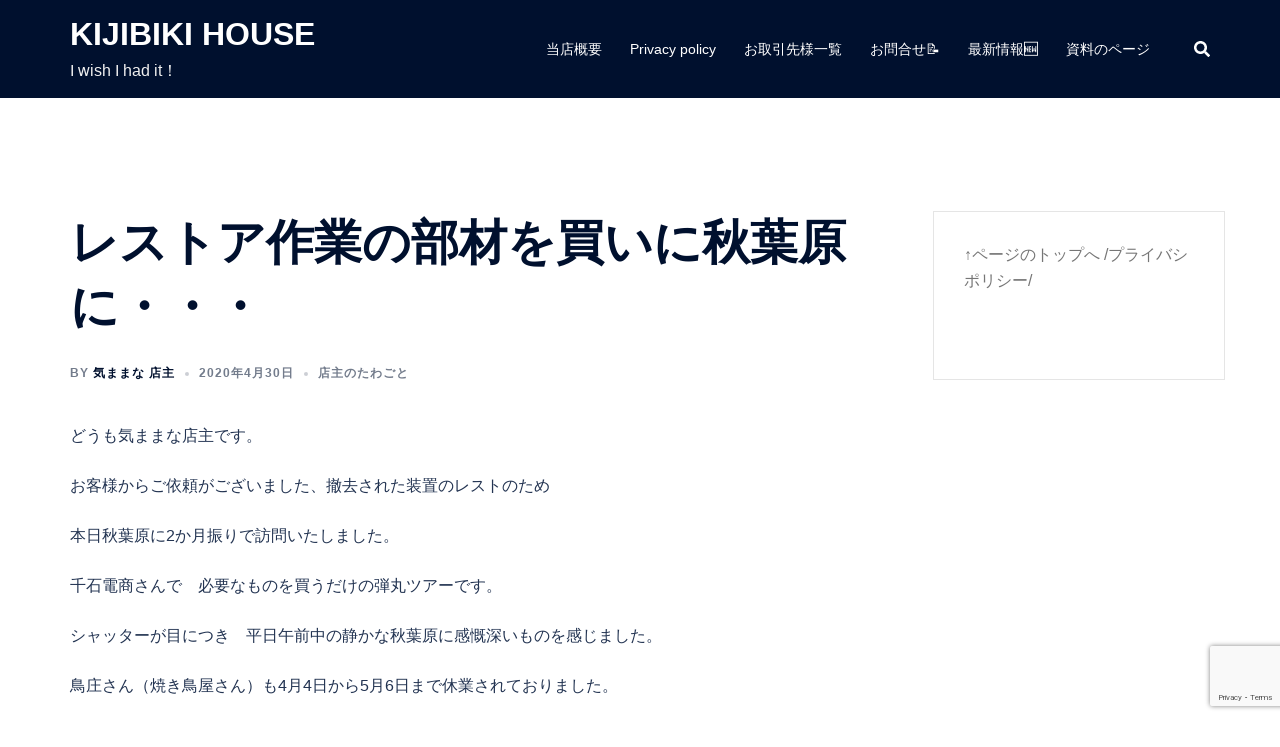

--- FILE ---
content_type: text/html; charset=UTF-8
request_url: https://www.kijibikihouse.com/%E3%83%AC%E3%82%B9%E3%83%88%E3%82%A2%E4%BD%9C%E6%A5%AD%E3%81%AE%E9%83%A8%E6%9D%90%E3%82%92%E8%B2%B7%E3%81%84%E3%81%AB%E7%A7%8B%E8%91%89%E5%8E%9F%E3%81%AB%E3%83%BB%E3%83%BB%E3%83%BB/
body_size: 17596
content:
<!DOCTYPE html>
<html dir="ltr" lang="ja"
	prefix="og: https://ogp.me/ns#" >
<head>
<meta charset="UTF-8">
<meta name="viewport" content="width=device-width, initial-scale=1">
<link rel="profile" href="http://gmpg.org/xfn/11">
<link rel="pingback" href="https://www.kijibikihouse.com/xmlrpc.php">

<title>レストア作業の部材を買いに秋葉原に・・・ - KIJIBIKI HOUSE</title>

		<!-- All in One SEO 4.1.9.4 -->
		<meta name="description" content="どうも気ままな店主です。 お客様からご依頼がございました、撤去された装置のレストのため 本日秋葉原に2か月振り" />
		<meta name="robots" content="max-image-preview:large" />
		<link rel="canonical" href="https://www.kijibikihouse.com/%e3%83%ac%e3%82%b9%e3%83%88%e3%82%a2%e4%bd%9c%e6%a5%ad%e3%81%ae%e9%83%a8%e6%9d%90%e3%82%92%e8%b2%b7%e3%81%84%e3%81%ab%e7%a7%8b%e8%91%89%e5%8e%9f%e3%81%ab%e3%83%bb%e3%83%bb%e3%83%bb/" />
		<meta property="og:locale" content="ja_JP" />
		<meta property="og:site_name" content="KIJIBIKI HOUSE - I wish I had it！" />
		<meta property="og:type" content="article" />
		<meta property="og:title" content="レストア作業の部材を買いに秋葉原に・・・ - KIJIBIKI HOUSE" />
		<meta property="og:description" content="どうも気ままな店主です。 お客様からご依頼がございました、撤去された装置のレストのため 本日秋葉原に2か月振り" />
		<meta property="og:url" content="https://www.kijibikihouse.com/%e3%83%ac%e3%82%b9%e3%83%88%e3%82%a2%e4%bd%9c%e6%a5%ad%e3%81%ae%e9%83%a8%e6%9d%90%e3%82%92%e8%b2%b7%e3%81%84%e3%81%ab%e7%a7%8b%e8%91%89%e5%8e%9f%e3%81%ab%e3%83%bb%e3%83%bb%e3%83%bb/" />
		<meta property="article:published_time" content="2020-04-30T07:29:01+00:00" />
		<meta property="article:modified_time" content="2020-04-30T07:30:42+00:00" />
		<meta name="twitter:card" content="summary" />
		<meta name="twitter:title" content="レストア作業の部材を買いに秋葉原に・・・ - KIJIBIKI HOUSE" />
		<meta name="twitter:description" content="どうも気ままな店主です。 お客様からご依頼がございました、撤去された装置のレストのため 本日秋葉原に2か月振り" />
		<script type="application/ld+json" class="aioseo-schema">
			{"@context":"https:\/\/schema.org","@graph":[{"@type":"WebSite","@id":"https:\/\/www.kijibikihouse.com\/#website","url":"https:\/\/www.kijibikihouse.com\/","name":"KIJIBIKI HOUSE","description":"I wish I had it\uff01","inLanguage":"ja","publisher":{"@id":"https:\/\/www.kijibikihouse.com\/#organization"}},{"@type":"Organization","@id":"https:\/\/www.kijibikihouse.com\/#organization","name":"KIJIBIKI HOUSE","url":"https:\/\/www.kijibikihouse.com\/"},{"@type":"BreadcrumbList","@id":"https:\/\/www.kijibikihouse.com\/%e3%83%ac%e3%82%b9%e3%83%88%e3%82%a2%e4%bd%9c%e6%a5%ad%e3%81%ae%e9%83%a8%e6%9d%90%e3%82%92%e8%b2%b7%e3%81%84%e3%81%ab%e7%a7%8b%e8%91%89%e5%8e%9f%e3%81%ab%e3%83%bb%e3%83%bb%e3%83%bb\/#breadcrumblist","itemListElement":[{"@type":"ListItem","@id":"https:\/\/www.kijibikihouse.com\/#listItem","position":1,"item":{"@type":"WebPage","@id":"https:\/\/www.kijibikihouse.com\/","name":"\u30db\u30fc\u30e0","description":"\u7c21\u5358\u306a\u30c7\u30b8\u30bf\u30eb\u30b5\u30a4\u30cd\u30fc\u30b8\u306e\u4ed6,\u65e5\u672c\u552f\u4e00\u306e\u9664\u83cc\u6d88\u81ed\u30b9\u30d7\u30ec\u30fc,\u7121\u7dda\u30b7\u30b9\u30c6\u30e0\u30bd\u30ea\u30e5\u30fc\u30b7\u30e7\u30f3,\u707d\u5bb3\u7528\u54c1\u3092\u53d6\u308a\u63c3\u3048\u3066\u304a\u308a\u307e\u3059\u3002\u5357\u6d77\u30c8\u30e9\u30d5\u5730\u9707\u81e8\u6642\u60c5\u5831\u306b\u3088\u308a\u707d\u5bb3\u7528\u30c8\u30a4\u30ec\u304a\u554f\u5408\u305b\u304c\u6025\u5897\u3057\u3066\u304a\u308a\u307e\u3059\uff01","url":"https:\/\/www.kijibikihouse.com\/"},"nextItem":"https:\/\/www.kijibikihouse.com\/%e3%83%ac%e3%82%b9%e3%83%88%e3%82%a2%e4%bd%9c%e6%a5%ad%e3%81%ae%e9%83%a8%e6%9d%90%e3%82%92%e8%b2%b7%e3%81%84%e3%81%ab%e7%a7%8b%e8%91%89%e5%8e%9f%e3%81%ab%e3%83%bb%e3%83%bb%e3%83%bb\/#listItem"},{"@type":"ListItem","@id":"https:\/\/www.kijibikihouse.com\/%e3%83%ac%e3%82%b9%e3%83%88%e3%82%a2%e4%bd%9c%e6%a5%ad%e3%81%ae%e9%83%a8%e6%9d%90%e3%82%92%e8%b2%b7%e3%81%84%e3%81%ab%e7%a7%8b%e8%91%89%e5%8e%9f%e3%81%ab%e3%83%bb%e3%83%bb%e3%83%bb\/#listItem","position":2,"item":{"@type":"WebPage","@id":"https:\/\/www.kijibikihouse.com\/%e3%83%ac%e3%82%b9%e3%83%88%e3%82%a2%e4%bd%9c%e6%a5%ad%e3%81%ae%e9%83%a8%e6%9d%90%e3%82%92%e8%b2%b7%e3%81%84%e3%81%ab%e7%a7%8b%e8%91%89%e5%8e%9f%e3%81%ab%e3%83%bb%e3%83%bb%e3%83%bb\/","name":"\u30ec\u30b9\u30c8\u30a2\u4f5c\u696d\u306e\u90e8\u6750\u3092\u8cb7\u3044\u306b\u79cb\u8449\u539f\u306b\u30fb\u30fb\u30fb","description":"\u3069\u3046\u3082\u6c17\u307e\u307e\u306a\u5e97\u4e3b\u3067\u3059\u3002 \u304a\u5ba2\u69d8\u304b\u3089\u3054\u4f9d\u983c\u304c\u3054\u3056\u3044\u307e\u3057\u305f\u3001\u64a4\u53bb\u3055\u308c\u305f\u88c5\u7f6e\u306e\u30ec\u30b9\u30c8\u306e\u305f\u3081 \u672c\u65e5\u79cb\u8449\u539f\u306b2\u304b\u6708\u632f\u308a","url":"https:\/\/www.kijibikihouse.com\/%e3%83%ac%e3%82%b9%e3%83%88%e3%82%a2%e4%bd%9c%e6%a5%ad%e3%81%ae%e9%83%a8%e6%9d%90%e3%82%92%e8%b2%b7%e3%81%84%e3%81%ab%e7%a7%8b%e8%91%89%e5%8e%9f%e3%81%ab%e3%83%bb%e3%83%bb%e3%83%bb\/"},"previousItem":"https:\/\/www.kijibikihouse.com\/#listItem"}]},{"@type":"Person","@id":"https:\/\/www.kijibikihouse.com\/author\/rmkdenpaabox23-so-net-ne-jp\/#author","url":"https:\/\/www.kijibikihouse.com\/author\/rmkdenpaabox23-so-net-ne-jp\/","name":"\u6c17\u307e\u307e\u306a \u5e97\u4e3b","image":{"@type":"ImageObject","@id":"https:\/\/www.kijibikihouse.com\/%e3%83%ac%e3%82%b9%e3%83%88%e3%82%a2%e4%bd%9c%e6%a5%ad%e3%81%ae%e9%83%a8%e6%9d%90%e3%82%92%e8%b2%b7%e3%81%84%e3%81%ab%e7%a7%8b%e8%91%89%e5%8e%9f%e3%81%ab%e3%83%bb%e3%83%bb%e3%83%bb\/#authorImage","url":"https:\/\/secure.gravatar.com\/avatar\/a9fd8b1148d9b797a872862fdea0d595ce236a0d2b00c48f01135ff50e51d9c0?s=96&d=blank&r=g","width":96,"height":96,"caption":"\u6c17\u307e\u307e\u306a \u5e97\u4e3b"}},{"@type":"WebPage","@id":"https:\/\/www.kijibikihouse.com\/%e3%83%ac%e3%82%b9%e3%83%88%e3%82%a2%e4%bd%9c%e6%a5%ad%e3%81%ae%e9%83%a8%e6%9d%90%e3%82%92%e8%b2%b7%e3%81%84%e3%81%ab%e7%a7%8b%e8%91%89%e5%8e%9f%e3%81%ab%e3%83%bb%e3%83%bb%e3%83%bb\/#webpage","url":"https:\/\/www.kijibikihouse.com\/%e3%83%ac%e3%82%b9%e3%83%88%e3%82%a2%e4%bd%9c%e6%a5%ad%e3%81%ae%e9%83%a8%e6%9d%90%e3%82%92%e8%b2%b7%e3%81%84%e3%81%ab%e7%a7%8b%e8%91%89%e5%8e%9f%e3%81%ab%e3%83%bb%e3%83%bb%e3%83%bb\/","name":"\u30ec\u30b9\u30c8\u30a2\u4f5c\u696d\u306e\u90e8\u6750\u3092\u8cb7\u3044\u306b\u79cb\u8449\u539f\u306b\u30fb\u30fb\u30fb - KIJIBIKI HOUSE","description":"\u3069\u3046\u3082\u6c17\u307e\u307e\u306a\u5e97\u4e3b\u3067\u3059\u3002 \u304a\u5ba2\u69d8\u304b\u3089\u3054\u4f9d\u983c\u304c\u3054\u3056\u3044\u307e\u3057\u305f\u3001\u64a4\u53bb\u3055\u308c\u305f\u88c5\u7f6e\u306e\u30ec\u30b9\u30c8\u306e\u305f\u3081 \u672c\u65e5\u79cb\u8449\u539f\u306b2\u304b\u6708\u632f\u308a","inLanguage":"ja","isPartOf":{"@id":"https:\/\/www.kijibikihouse.com\/#website"},"breadcrumb":{"@id":"https:\/\/www.kijibikihouse.com\/%e3%83%ac%e3%82%b9%e3%83%88%e3%82%a2%e4%bd%9c%e6%a5%ad%e3%81%ae%e9%83%a8%e6%9d%90%e3%82%92%e8%b2%b7%e3%81%84%e3%81%ab%e7%a7%8b%e8%91%89%e5%8e%9f%e3%81%ab%e3%83%bb%e3%83%bb%e3%83%bb\/#breadcrumblist"},"author":"https:\/\/www.kijibikihouse.com\/author\/rmkdenpaabox23-so-net-ne-jp\/#author","creator":"https:\/\/www.kijibikihouse.com\/author\/rmkdenpaabox23-so-net-ne-jp\/#author","datePublished":"2020-04-30T07:29:01+09:00","dateModified":"2020-04-30T07:30:42+09:00"},{"@type":"BlogPosting","@id":"https:\/\/www.kijibikihouse.com\/%e3%83%ac%e3%82%b9%e3%83%88%e3%82%a2%e4%bd%9c%e6%a5%ad%e3%81%ae%e9%83%a8%e6%9d%90%e3%82%92%e8%b2%b7%e3%81%84%e3%81%ab%e7%a7%8b%e8%91%89%e5%8e%9f%e3%81%ab%e3%83%bb%e3%83%bb%e3%83%bb\/#blogposting","name":"\u30ec\u30b9\u30c8\u30a2\u4f5c\u696d\u306e\u90e8\u6750\u3092\u8cb7\u3044\u306b\u79cb\u8449\u539f\u306b\u30fb\u30fb\u30fb - KIJIBIKI HOUSE","description":"\u3069\u3046\u3082\u6c17\u307e\u307e\u306a\u5e97\u4e3b\u3067\u3059\u3002 \u304a\u5ba2\u69d8\u304b\u3089\u3054\u4f9d\u983c\u304c\u3054\u3056\u3044\u307e\u3057\u305f\u3001\u64a4\u53bb\u3055\u308c\u305f\u88c5\u7f6e\u306e\u30ec\u30b9\u30c8\u306e\u305f\u3081 \u672c\u65e5\u79cb\u8449\u539f\u306b2\u304b\u6708\u632f\u308a","inLanguage":"ja","headline":"\u30ec\u30b9\u30c8\u30a2\u4f5c\u696d\u306e\u90e8\u6750\u3092\u8cb7\u3044\u306b\u79cb\u8449\u539f\u306b\u30fb\u30fb\u30fb","author":{"@id":"https:\/\/www.kijibikihouse.com\/author\/rmkdenpaabox23-so-net-ne-jp\/#author"},"publisher":{"@id":"https:\/\/www.kijibikihouse.com\/#organization"},"datePublished":"2020-04-30T07:29:01+09:00","dateModified":"2020-04-30T07:30:42+09:00","articleSection":"\u5e97\u4e3b\u306e\u305f\u308f\u3054\u3068","mainEntityOfPage":{"@id":"https:\/\/www.kijibikihouse.com\/%e3%83%ac%e3%82%b9%e3%83%88%e3%82%a2%e4%bd%9c%e6%a5%ad%e3%81%ae%e9%83%a8%e6%9d%90%e3%82%92%e8%b2%b7%e3%81%84%e3%81%ab%e7%a7%8b%e8%91%89%e5%8e%9f%e3%81%ab%e3%83%bb%e3%83%bb%e3%83%bb\/#webpage"},"isPartOf":{"@id":"https:\/\/www.kijibikihouse.com\/%e3%83%ac%e3%82%b9%e3%83%88%e3%82%a2%e4%bd%9c%e6%a5%ad%e3%81%ae%e9%83%a8%e6%9d%90%e3%82%92%e8%b2%b7%e3%81%84%e3%81%ab%e7%a7%8b%e8%91%89%e5%8e%9f%e3%81%ab%e3%83%bb%e3%83%bb%e3%83%bb\/#webpage"}}]}
		</script>
		<!-- All in One SEO -->

<link rel='dns-prefetch' href='//www.google.com' />
<link rel='dns-prefetch' href='//secure.gravatar.com' />
<link rel='dns-prefetch' href='//v0.wordpress.com' />
<link rel='dns-prefetch' href='//i0.wp.com' />
<link rel="alternate" type="application/rss+xml" title="KIJIBIKI HOUSE &raquo; フィード" href="https://www.kijibikihouse.com/feed/" />
<link rel="alternate" type="application/rss+xml" title="KIJIBIKI HOUSE &raquo; コメントフィード" href="https://www.kijibikihouse.com/comments/feed/" />
<link rel="alternate" title="oEmbed (JSON)" type="application/json+oembed" href="https://www.kijibikihouse.com/wp-json/oembed/1.0/embed?url=https%3A%2F%2Fwww.kijibikihouse.com%2F%25e3%2583%25ac%25e3%2582%25b9%25e3%2583%2588%25e3%2582%25a2%25e4%25bd%259c%25e6%25a5%25ad%25e3%2581%25ae%25e9%2583%25a8%25e6%259d%2590%25e3%2582%2592%25e8%25b2%25b7%25e3%2581%2584%25e3%2581%25ab%25e7%25a7%258b%25e8%2591%2589%25e5%258e%259f%25e3%2581%25ab%25e3%2583%25bb%25e3%2583%25bb%25e3%2583%25bb%2F" />
<link rel="alternate" title="oEmbed (XML)" type="text/xml+oembed" href="https://www.kijibikihouse.com/wp-json/oembed/1.0/embed?url=https%3A%2F%2Fwww.kijibikihouse.com%2F%25e3%2583%25ac%25e3%2582%25b9%25e3%2583%2588%25e3%2582%25a2%25e4%25bd%259c%25e6%25a5%25ad%25e3%2581%25ae%25e9%2583%25a8%25e6%259d%2590%25e3%2582%2592%25e8%25b2%25b7%25e3%2581%2584%25e3%2581%25ab%25e7%25a7%258b%25e8%2591%2589%25e5%258e%259f%25e3%2581%25ab%25e3%2583%25bb%25e3%2583%25bb%25e3%2583%25bb%2F&#038;format=xml" />
<style id='wp-img-auto-sizes-contain-inline-css' type='text/css'>
img:is([sizes=auto i],[sizes^="auto," i]){contain-intrinsic-size:3000px 1500px}
/*# sourceURL=wp-img-auto-sizes-contain-inline-css */
</style>
<link rel='stylesheet' id='st-stylesheet-css' href='https://www.kijibikihouse.com/wp-content/plugins/sydney-toolbox/css/styles.min.css?ver=20220107' type='text/css' media='all' />
<link rel='stylesheet' id='sydney-bootstrap-css' href='https://www.kijibikihouse.com/wp-content/themes/sydney/css/bootstrap/bootstrap.min.css?ver=1' type='text/css' media='all' />
<style id='wp-emoji-styles-inline-css' type='text/css'>

	img.wp-smiley, img.emoji {
		display: inline !important;
		border: none !important;
		box-shadow: none !important;
		height: 1em !important;
		width: 1em !important;
		margin: 0 0.07em !important;
		vertical-align: -0.1em !important;
		background: none !important;
		padding: 0 !important;
	}
/*# sourceURL=wp-emoji-styles-inline-css */
</style>
<link rel='stylesheet' id='wp-block-library-css' href='https://www.kijibikihouse.com/wp-includes/css/dist/block-library/style.min.css?ver=6.9' type='text/css' media='all' />
<style id='wp-block-library-inline-css' type='text/css'>
.has-text-align-justify{text-align:justify;}

/*# sourceURL=wp-block-library-inline-css */
</style><style id='global-styles-inline-css' type='text/css'>
:root{--wp--preset--aspect-ratio--square: 1;--wp--preset--aspect-ratio--4-3: 4/3;--wp--preset--aspect-ratio--3-4: 3/4;--wp--preset--aspect-ratio--3-2: 3/2;--wp--preset--aspect-ratio--2-3: 2/3;--wp--preset--aspect-ratio--16-9: 16/9;--wp--preset--aspect-ratio--9-16: 9/16;--wp--preset--color--black: #000000;--wp--preset--color--cyan-bluish-gray: #abb8c3;--wp--preset--color--white: #ffffff;--wp--preset--color--pale-pink: #f78da7;--wp--preset--color--vivid-red: #cf2e2e;--wp--preset--color--luminous-vivid-orange: #ff6900;--wp--preset--color--luminous-vivid-amber: #fcb900;--wp--preset--color--light-green-cyan: #7bdcb5;--wp--preset--color--vivid-green-cyan: #00d084;--wp--preset--color--pale-cyan-blue: #8ed1fc;--wp--preset--color--vivid-cyan-blue: #0693e3;--wp--preset--color--vivid-purple: #9b51e0;--wp--preset--gradient--vivid-cyan-blue-to-vivid-purple: linear-gradient(135deg,rgb(6,147,227) 0%,rgb(155,81,224) 100%);--wp--preset--gradient--light-green-cyan-to-vivid-green-cyan: linear-gradient(135deg,rgb(122,220,180) 0%,rgb(0,208,130) 100%);--wp--preset--gradient--luminous-vivid-amber-to-luminous-vivid-orange: linear-gradient(135deg,rgb(252,185,0) 0%,rgb(255,105,0) 100%);--wp--preset--gradient--luminous-vivid-orange-to-vivid-red: linear-gradient(135deg,rgb(255,105,0) 0%,rgb(207,46,46) 100%);--wp--preset--gradient--very-light-gray-to-cyan-bluish-gray: linear-gradient(135deg,rgb(238,238,238) 0%,rgb(169,184,195) 100%);--wp--preset--gradient--cool-to-warm-spectrum: linear-gradient(135deg,rgb(74,234,220) 0%,rgb(151,120,209) 20%,rgb(207,42,186) 40%,rgb(238,44,130) 60%,rgb(251,105,98) 80%,rgb(254,248,76) 100%);--wp--preset--gradient--blush-light-purple: linear-gradient(135deg,rgb(255,206,236) 0%,rgb(152,150,240) 100%);--wp--preset--gradient--blush-bordeaux: linear-gradient(135deg,rgb(254,205,165) 0%,rgb(254,45,45) 50%,rgb(107,0,62) 100%);--wp--preset--gradient--luminous-dusk: linear-gradient(135deg,rgb(255,203,112) 0%,rgb(199,81,192) 50%,rgb(65,88,208) 100%);--wp--preset--gradient--pale-ocean: linear-gradient(135deg,rgb(255,245,203) 0%,rgb(182,227,212) 50%,rgb(51,167,181) 100%);--wp--preset--gradient--electric-grass: linear-gradient(135deg,rgb(202,248,128) 0%,rgb(113,206,126) 100%);--wp--preset--gradient--midnight: linear-gradient(135deg,rgb(2,3,129) 0%,rgb(40,116,252) 100%);--wp--preset--font-size--small: 13px;--wp--preset--font-size--medium: 20px;--wp--preset--font-size--large: 36px;--wp--preset--font-size--x-large: 42px;--wp--preset--spacing--20: 0.44rem;--wp--preset--spacing--30: 0.67rem;--wp--preset--spacing--40: 1rem;--wp--preset--spacing--50: 1.5rem;--wp--preset--spacing--60: 2.25rem;--wp--preset--spacing--70: 3.38rem;--wp--preset--spacing--80: 5.06rem;--wp--preset--shadow--natural: 6px 6px 9px rgba(0, 0, 0, 0.2);--wp--preset--shadow--deep: 12px 12px 50px rgba(0, 0, 0, 0.4);--wp--preset--shadow--sharp: 6px 6px 0px rgba(0, 0, 0, 0.2);--wp--preset--shadow--outlined: 6px 6px 0px -3px rgb(255, 255, 255), 6px 6px rgb(0, 0, 0);--wp--preset--shadow--crisp: 6px 6px 0px rgb(0, 0, 0);}:where(.is-layout-flex){gap: 0.5em;}:where(.is-layout-grid){gap: 0.5em;}body .is-layout-flex{display: flex;}.is-layout-flex{flex-wrap: wrap;align-items: center;}.is-layout-flex > :is(*, div){margin: 0;}body .is-layout-grid{display: grid;}.is-layout-grid > :is(*, div){margin: 0;}:where(.wp-block-columns.is-layout-flex){gap: 2em;}:where(.wp-block-columns.is-layout-grid){gap: 2em;}:where(.wp-block-post-template.is-layout-flex){gap: 1.25em;}:where(.wp-block-post-template.is-layout-grid){gap: 1.25em;}.has-black-color{color: var(--wp--preset--color--black) !important;}.has-cyan-bluish-gray-color{color: var(--wp--preset--color--cyan-bluish-gray) !important;}.has-white-color{color: var(--wp--preset--color--white) !important;}.has-pale-pink-color{color: var(--wp--preset--color--pale-pink) !important;}.has-vivid-red-color{color: var(--wp--preset--color--vivid-red) !important;}.has-luminous-vivid-orange-color{color: var(--wp--preset--color--luminous-vivid-orange) !important;}.has-luminous-vivid-amber-color{color: var(--wp--preset--color--luminous-vivid-amber) !important;}.has-light-green-cyan-color{color: var(--wp--preset--color--light-green-cyan) !important;}.has-vivid-green-cyan-color{color: var(--wp--preset--color--vivid-green-cyan) !important;}.has-pale-cyan-blue-color{color: var(--wp--preset--color--pale-cyan-blue) !important;}.has-vivid-cyan-blue-color{color: var(--wp--preset--color--vivid-cyan-blue) !important;}.has-vivid-purple-color{color: var(--wp--preset--color--vivid-purple) !important;}.has-black-background-color{background-color: var(--wp--preset--color--black) !important;}.has-cyan-bluish-gray-background-color{background-color: var(--wp--preset--color--cyan-bluish-gray) !important;}.has-white-background-color{background-color: var(--wp--preset--color--white) !important;}.has-pale-pink-background-color{background-color: var(--wp--preset--color--pale-pink) !important;}.has-vivid-red-background-color{background-color: var(--wp--preset--color--vivid-red) !important;}.has-luminous-vivid-orange-background-color{background-color: var(--wp--preset--color--luminous-vivid-orange) !important;}.has-luminous-vivid-amber-background-color{background-color: var(--wp--preset--color--luminous-vivid-amber) !important;}.has-light-green-cyan-background-color{background-color: var(--wp--preset--color--light-green-cyan) !important;}.has-vivid-green-cyan-background-color{background-color: var(--wp--preset--color--vivid-green-cyan) !important;}.has-pale-cyan-blue-background-color{background-color: var(--wp--preset--color--pale-cyan-blue) !important;}.has-vivid-cyan-blue-background-color{background-color: var(--wp--preset--color--vivid-cyan-blue) !important;}.has-vivid-purple-background-color{background-color: var(--wp--preset--color--vivid-purple) !important;}.has-black-border-color{border-color: var(--wp--preset--color--black) !important;}.has-cyan-bluish-gray-border-color{border-color: var(--wp--preset--color--cyan-bluish-gray) !important;}.has-white-border-color{border-color: var(--wp--preset--color--white) !important;}.has-pale-pink-border-color{border-color: var(--wp--preset--color--pale-pink) !important;}.has-vivid-red-border-color{border-color: var(--wp--preset--color--vivid-red) !important;}.has-luminous-vivid-orange-border-color{border-color: var(--wp--preset--color--luminous-vivid-orange) !important;}.has-luminous-vivid-amber-border-color{border-color: var(--wp--preset--color--luminous-vivid-amber) !important;}.has-light-green-cyan-border-color{border-color: var(--wp--preset--color--light-green-cyan) !important;}.has-vivid-green-cyan-border-color{border-color: var(--wp--preset--color--vivid-green-cyan) !important;}.has-pale-cyan-blue-border-color{border-color: var(--wp--preset--color--pale-cyan-blue) !important;}.has-vivid-cyan-blue-border-color{border-color: var(--wp--preset--color--vivid-cyan-blue) !important;}.has-vivid-purple-border-color{border-color: var(--wp--preset--color--vivid-purple) !important;}.has-vivid-cyan-blue-to-vivid-purple-gradient-background{background: var(--wp--preset--gradient--vivid-cyan-blue-to-vivid-purple) !important;}.has-light-green-cyan-to-vivid-green-cyan-gradient-background{background: var(--wp--preset--gradient--light-green-cyan-to-vivid-green-cyan) !important;}.has-luminous-vivid-amber-to-luminous-vivid-orange-gradient-background{background: var(--wp--preset--gradient--luminous-vivid-amber-to-luminous-vivid-orange) !important;}.has-luminous-vivid-orange-to-vivid-red-gradient-background{background: var(--wp--preset--gradient--luminous-vivid-orange-to-vivid-red) !important;}.has-very-light-gray-to-cyan-bluish-gray-gradient-background{background: var(--wp--preset--gradient--very-light-gray-to-cyan-bluish-gray) !important;}.has-cool-to-warm-spectrum-gradient-background{background: var(--wp--preset--gradient--cool-to-warm-spectrum) !important;}.has-blush-light-purple-gradient-background{background: var(--wp--preset--gradient--blush-light-purple) !important;}.has-blush-bordeaux-gradient-background{background: var(--wp--preset--gradient--blush-bordeaux) !important;}.has-luminous-dusk-gradient-background{background: var(--wp--preset--gradient--luminous-dusk) !important;}.has-pale-ocean-gradient-background{background: var(--wp--preset--gradient--pale-ocean) !important;}.has-electric-grass-gradient-background{background: var(--wp--preset--gradient--electric-grass) !important;}.has-midnight-gradient-background{background: var(--wp--preset--gradient--midnight) !important;}.has-small-font-size{font-size: var(--wp--preset--font-size--small) !important;}.has-medium-font-size{font-size: var(--wp--preset--font-size--medium) !important;}.has-large-font-size{font-size: var(--wp--preset--font-size--large) !important;}.has-x-large-font-size{font-size: var(--wp--preset--font-size--x-large) !important;}
/*# sourceURL=global-styles-inline-css */
</style>

<style id='classic-theme-styles-inline-css' type='text/css'>
/*! This file is auto-generated */
.wp-block-button__link{color:#fff;background-color:#32373c;border-radius:9999px;box-shadow:none;text-decoration:none;padding:calc(.667em + 2px) calc(1.333em + 2px);font-size:1.125em}.wp-block-file__button{background:#32373c;color:#fff;text-decoration:none}
/*# sourceURL=/wp-includes/css/classic-themes.min.css */
</style>
<link rel='stylesheet' id='contact-form-7-css' href='https://www.kijibikihouse.com/wp-content/plugins/contact-form-7/includes/css/styles.css?ver=5.5.6' type='text/css' media='all' />
<link rel='stylesheet' id='wpdm-font-awesome-css' href='https://www.kijibikihouse.com/wp-content/plugins/download-manager/assets/fontawesome/css/all.css?ver=6.9' type='text/css' media='all' />
<link rel='stylesheet' id='wpdm-front-bootstrap-css' href='https://www.kijibikihouse.com/wp-content/plugins/download-manager/assets/bootstrap/css/bootstrap.min.css?ver=6.9' type='text/css' media='all' />
<link rel='stylesheet' id='wpdm-front-css' href='https://www.kijibikihouse.com/wp-content/plugins/download-manager/assets/css/front.css?ver=6.9' type='text/css' media='all' />
<link rel='stylesheet' id='sydney-style-css' href='https://www.kijibikihouse.com/wp-content/themes/sydney/style.css?ver=20220307' type='text/css' media='all' />
<style id='sydney-style-inline-css' type='text/css'>
.site-header{background-color:rgba(30,115,190,0.9);}.woocommerce ul.products li.product{text-align:center;}html{scroll-behavior:smooth;}.header-image{background-size:cover;}.header-image{height:300px;}.llms-student-dashboard .llms-button-secondary:hover,.llms-button-action:hover,.read-more-gt,.widget-area .widget_fp_social a,#mainnav ul li a:hover,.sydney_contact_info_widget span,.roll-team .team-content .name,.roll-team .team-item .team-pop .team-social li:hover a,.roll-infomation li.address:before,.roll-infomation li.phone:before,.roll-infomation li.email:before,.roll-testimonials .name,.roll-button.border,.roll-button:hover,.roll-icon-list .icon i,.roll-icon-list .content h3 a:hover,.roll-icon-box.white .content h3 a,.roll-icon-box .icon i,.roll-icon-box .content h3 a:hover,.switcher-container .switcher-icon a:focus,.go-top:hover,.hentry .meta-post a:hover,#mainnav > ul > li > a.active,#mainnav > ul > li > a:hover,button:hover,input[type="button"]:hover,input[type="reset"]:hover,input[type="submit"]:hover,.text-color,.social-menu-widget a,.social-menu-widget a:hover,.archive .team-social li a,a,h1 a,h2 a,h3 a,h4 a,h5 a,h6 a,.classic-alt .meta-post a,.single .hentry .meta-post a,.content-area.modern .hentry .meta-post span:before,.content-area.modern .post-cat{color:#1e73be}.llms-student-dashboard .llms-button-secondary,.llms-button-action,.reply,.woocommerce #respond input#submit,.woocommerce a.button,.woocommerce button.button,.woocommerce input.button,.project-filter li a.active,.project-filter li a:hover,.preloader .pre-bounce1,.preloader .pre-bounce2,.roll-team .team-item .team-pop,.roll-progress .progress-animate,.roll-socials li a:hover,.roll-project .project-item .project-pop,.roll-project .project-filter li.active,.roll-project .project-filter li:hover,.roll-button.light:hover,.roll-button.border:hover,.roll-button,.roll-icon-box.white .icon,.owl-theme .owl-controls .owl-page.active span,.owl-theme .owl-controls.clickable .owl-page:hover span,.go-top,.bottom .socials li:hover a,.sidebar .widget:before,.blog-pagination ul li.active,.blog-pagination ul li:hover a,.content-area .hentry:after,.text-slider .maintitle:after,.error-wrap #search-submit:hover,#mainnav .sub-menu li:hover > a,#mainnav ul li ul:after,button,input[type="button"],input[type="reset"],input[type="submit"],.panel-grid-cell .widget-title:after{background-color:#1e73be}.llms-student-dashboard .llms-button-secondary,.llms-student-dashboard .llms-button-secondary:hover,.llms-button-action,.llms-button-action:hover,.roll-socials li a:hover,.roll-socials li a,.roll-button.light:hover,.roll-button.border,.roll-button,.roll-icon-list .icon,.roll-icon-box .icon,.owl-theme .owl-controls .owl-page span,.comment .comment-detail,.widget-tags .tag-list a:hover,.blog-pagination ul li,.error-wrap #search-submit:hover,textarea:focus,input[type="text"]:focus,input[type="password"]:focus,input[type="datetime"]:focus,input[type="datetime-local"]:focus,input[type="date"]:focus,input[type="month"]:focus,input[type="time"]:focus,input[type="week"]:focus,input[type="number"]:focus,input[type="email"]:focus,input[type="url"]:focus,input[type="search"]:focus,input[type="tel"]:focus,input[type="color"]:focus,button,input[type="button"],input[type="reset"],input[type="submit"],.archive .team-social li a{border-color:#1e73be}.sydney_contact_info_widget span{fill:#1e73be;}.go-top:hover svg{stroke:#1e73be;}.site-header.float-header{background-color:rgba(30,115,190,0.9);}@media only screen and (max-width:1024px){.site-header{background-color:#1e73be;}}#mainnav ul li a,#mainnav ul li::before{color:#ffffff}#mainnav .sub-menu li a{color:#ffffff}#mainnav .sub-menu li a{background:#1c1c1c}.text-slider .maintitle,.text-slider .subtitle{color:#ffffff}body{color:}#secondary{background-color:#ffffff}#secondary,#secondary a{color:#767676}.btn-menu .sydney-svg-icon{fill:#ffffff}#mainnav ul li a:hover,.main-header #mainnav .menu > li > a:hover{color:#d65050}.overlay{background-color:#000000}.page-wrap{padding-top:83px;}.page-wrap{padding-bottom:100px;}@media only screen and (max-width:1025px){.mobile-slide{display:block;}.slide-item{background-image:none !important;}.header-slider{}.slide-item{height:auto !important;}.slide-inner{min-height:initial;}}.go-top.show{border-radius:2px;bottom:10px;}.go-top.position-right{right:20px;}.go-top.position-left{left:20px;}.go-top{background-color:;}.go-top:hover{background-color:;}.go-top{color:;}.go-top svg{stroke:;}.go-top:hover{color:;}.go-top:hover svg{stroke:;}.go-top .sydney-svg-icon,.go-top .sydney-svg-icon svg{width:16px;height:16px;}.go-top{padding:15px;}.site-info{border-top:0;}.footer-widgets-grid{gap:30px;}@media (min-width:992px){.footer-widgets-grid{padding-top:95px;padding-bottom:95px;}}@media (min-width:576px) and (max-width:991px){.footer-widgets-grid{padding-top:60px;padding-bottom:60px;}}@media (max-width:575px){.footer-widgets-grid{padding-top:60px;padding-bottom:60px;}}@media (min-width:992px){.sidebar-column .widget .widget-title{font-size:22px;}}@media (min-width:576px) and (max-width:991px){.sidebar-column .widget .widget-title{font-size:22px;}}@media (max-width:575px){.sidebar-column .widget .widget-title{font-size:22px;}}.footer-widgets{background-color:#252525;}.sidebar-column .widget .widget-title{color:;}.sidebar-column .widget{color:#ffffff;}.sidebar-column .widget a{color:;}.sidebar-column .widget a:hover{color:;}.site-footer{background-color:#1e73be;}.site-info,.site-info a{color:#ffffff;}.site-info .sydney-svg-icon svg{fill:#ffffff;}.site-info{padding-top:20px;padding-bottom:20px;}@media (min-width:992px){button,.roll-button,a.button,.wp-block-button__link,input[type="button"],input[type="reset"],input[type="submit"]{padding-top:12px;padding-bottom:12px;}}@media (min-width:576px) and (max-width:991px){button,.roll-button,a.button,.wp-block-button__link,input[type="button"],input[type="reset"],input[type="submit"]{padding-top:12px;padding-bottom:12px;}}@media (max-width:575px){button,.roll-button,a.button,.wp-block-button__link,input[type="button"],input[type="reset"],input[type="submit"]{padding-top:12px;padding-bottom:12px;}}@media (min-width:992px){button,.roll-button,a.button,.wp-block-button__link,input[type="button"],input[type="reset"],input[type="submit"]{padding-left:35px;padding-right:35px;}}@media (min-width:576px) and (max-width:991px){button,.roll-button,a.button,.wp-block-button__link,input[type="button"],input[type="reset"],input[type="submit"]{padding-left:35px;padding-right:35px;}}@media (max-width:575px){button,.roll-button,a.button,.wp-block-button__link,input[type="button"],input[type="reset"],input[type="submit"]{padding-left:35px;padding-right:35px;}}button,.roll-button,a.button,.wp-block-button__link,input[type="button"],input[type="reset"],input[type="submit"]{border-radius:0;}@media (min-width:992px){button,.roll-button,a.button,.wp-block-button__link,input[type="button"],input[type="reset"],input[type="submit"]{font-size:14px;}}@media (min-width:576px) and (max-width:991px){button,.roll-button,a.button,.wp-block-button__link,input[type="button"],input[type="reset"],input[type="submit"]{font-size:14px;}}@media (max-width:575px){button,.roll-button,a.button,.wp-block-button__link,input[type="button"],input[type="reset"],input[type="submit"]{font-size:14px;}}button,.roll-button,a.button,.wp-block-button__link,input[type="button"],input[type="reset"],input[type="submit"]{text-transform:uppercase;}button,div.wpforms-container-full .wpforms-form input[type=submit],div.wpforms-container-full .wpforms-form button[type=submit],div.wpforms-container-full .wpforms-form .wpforms-page-button,.roll-button,a.button,.wp-block-button__link,input[type="button"],input[type="reset"],input[type="submit"]{background-color:;}button:hover,div.wpforms-container-full .wpforms-form input[type=submit]:hover,div.wpforms-container-full .wpforms-form button[type=submit]:hover,div.wpforms-container-full .wpforms-form .wpforms-page-button:hover,.roll-button:hover,a.button:hover,.wp-block-button__link:hover,input[type="button"]:hover,input[type="reset"]:hover,input[type="submit"]:hover{background-color:;}button,div.wpforms-container-full .wpforms-form input[type=submit],div.wpforms-container-full .wpforms-form button[type=submit],div.wpforms-container-full .wpforms-form .wpforms-page-button,.checkout-button.button,a.button,.wp-block-button__link,input[type="button"],input[type="reset"],input[type="submit"]{color:;}button:hover,div.wpforms-container-full .wpforms-form input[type=submit]:hover,div.wpforms-container-full .wpforms-form button[type=submit]:hover,div.wpforms-container-full .wpforms-form .wpforms-page-button:hover,.roll-button:hover,a.button:hover,.wp-block-button__link:hover,input[type="button"]:hover,input[type="reset"]:hover,input[type="submit"]:hover{color:;}.is-style-outline .wp-block-button__link,div.wpforms-container-full .wpforms-form input[type=submit],div.wpforms-container-full .wpforms-form button[type=submit],div.wpforms-container-full .wpforms-form .wpforms-page-button,.roll-button,.wp-block-button__link.is-style-outline,button,a.button,.wp-block-button__link,input[type="button"],input[type="reset"],input[type="submit"]{border-color:;}button:hover,div.wpforms-container-full .wpforms-form input[type=submit]:hover,div.wpforms-container-full .wpforms-form button[type=submit]:hover,div.wpforms-container-full .wpforms-form .wpforms-page-button:hover,.roll-button:hover,a.button:hover,.wp-block-button__link:hover,input[type="button"]:hover,input[type="reset"]:hover,input[type="submit"]:hover{border-color:;}.posts-layout .list-image{width:30%;}.posts-layout .list-content{width:70%;}.content-area:not(.layout4):not(.layout6) .posts-layout .entry-thumb{margin:0 0 24px 0;}.layout4 .entry-thumb,.layout6 .entry-thumb{margin:0 24px 0 0;}.layout6 article:nth-of-type(even) .list-image .entry-thumb{margin:0 0 0 24px;}.posts-layout .entry-header{margin-bottom:24px;}.posts-layout .entry-meta.below-excerpt{margin:15px 0 0;}.posts-layout .entry-meta.above-title{margin:0 0 15px;}.single .entry-header .entry-title{color:;}.single .entry-header .entry-meta,.single .entry-header .entry-meta a{color:;}@media (min-width:992px){.single .entry-meta{font-size:12px;}}@media (min-width:576px) and (max-width:991px){.single .entry-meta{font-size:12px;}}@media (max-width:575px){.single .entry-meta{font-size:12px;}}@media (min-width:992px){.single .entry-header .entry-title{font-size:48px;}}@media (min-width:576px) and (max-width:991px){.single .entry-header .entry-title{font-size:32px;}}@media (max-width:575px){.single .entry-header .entry-title{font-size:32px;}}.posts-layout .entry-post{color:#233452;}.posts-layout .entry-title a{color:#00102E;}.posts-layout .author,.posts-layout .entry-meta a{color:#737C8C;}@media (min-width:992px){.posts-layout .entry-post{font-size:16px;}}@media (min-width:576px) and (max-width:991px){.posts-layout .entry-post{font-size:16px;}}@media (max-width:575px){.posts-layout .entry-post{font-size:16px;}}@media (min-width:992px){.posts-layout .entry-meta{font-size:12px;}}@media (min-width:576px) and (max-width:991px){.posts-layout .entry-meta{font-size:12px;}}@media (max-width:575px){.posts-layout .entry-meta{font-size:12px;}}@media (min-width:992px){.posts-layout .entry-title{font-size:32px;}}@media (min-width:576px) and (max-width:991px){.posts-layout .entry-title{font-size:32px;}}@media (max-width:575px){.posts-layout .entry-title{font-size:32px;}}.single .entry-header{margin-bottom:40px;}.single .entry-thumb{margin-bottom:40px;}.single .entry-meta-above{margin-bottom:24px;}.single .entry-meta-below{margin-top:24px;}@media (min-width:992px){.custom-logo-link img{max-width:180px;}}@media (min-width:576px) and (max-width:991px){.custom-logo-link img{max-width:100px;}}@media (max-width:575px){.custom-logo-link img{max-width:100px;}}.main-header,.bottom-header-row{border-bottom:0 solid rgba(255,255,255,0.1);}.header_layout_3,.header_layout_4,.header_layout_5{border-bottom:1px solid rgba(255,255,255,0.1);}.main-header,.header-search-form{background-color:;}.main-header .site-title a,.main-header .site-description,.main-header #mainnav .menu > li > a,.main-header .header-contact a{color:;}.main-header .sydney-svg-icon svg,.main-header .dropdown-symbol .sydney-svg-icon svg{fill:;}.bottom-header-row{background-color:;}.bottom-header-row,.bottom-header-row .header-contact a,.bottom-header-row #mainnav .menu > li > a{color:;}.bottom-header-row #mainnav .menu > li > a:hover{color:;}.bottom-header-row .header-item svg,.dropdown-symbol .sydney-svg-icon svg{fill:;}.main-header .main-header-inner,.main-header .top-header-row{padding-top:15px;padding-bottom:15px;}.bottom-header-inner{padding-top:15px;padding-bottom:15px;}.bottom-header-row #mainnav ul ul li,.main-header #mainnav ul ul li{background-color:;}.bottom-header-row #mainnav ul ul li a,.bottom-header-row #mainnav ul ul li:hover a,.main-header #mainnav ul ul li:hover a,.main-header #mainnav ul ul li a{color:;}.bottom-header-row #mainnav ul ul li svg,.main-header #mainnav ul ul li svg{fill:;}.main-header-cart .count-number{color:;}.main-header-cart .widget_shopping_cart .widgettitle:after,.main-header-cart .widget_shopping_cart .woocommerce-mini-cart__buttons:before{background-color:rgba(33,33,33,0.9);}.sydney-offcanvas-menu .mainnav ul li{text-align:left;}.sydney-offcanvas-menu .mainnav a{padding:10px 0;}#masthead-mobile{background-color:;}#masthead-mobile .site-description,#masthead-mobile a:not(.button){color:;}#masthead-mobile svg{fill:;}.mobile-header{padding-top:15px;padding-bottom:15px;}.sydney-offcanvas-menu{background-color:;}.sydney-offcanvas-menu,.sydney-offcanvas-menu #mainnav a:not(.button),.sydney-offcanvas-menu a:not(.button){color:;}.sydney-offcanvas-menu svg,.sydney-offcanvas-menu .dropdown-symbol .sydney-svg-icon svg{fill:;}@media (min-width:992px){.site-logo{max-height:100px;}}@media (min-width:576px) and (max-width:991px){.site-logo{max-height:100px;}}@media (max-width:575px){.site-logo{max-height:100px;}}.site-title a,.site-title a:visited,.main-header .site-title a,.main-header .site-title a:visited{color:#ffffff}.site-description,.main-header .site-description{color:}@media (min-width:992px){.site-title{font-size:32px;}}@media (min-width:576px) and (max-width:991px){.site-title{font-size:24px;}}@media (max-width:575px){.site-title{font-size:20px;}}@media (min-width:992px){.site-description{font-size:16px;}}@media (min-width:576px) and (max-width:991px){.site-description{font-size:16px;}}@media (max-width:575px){.site-description{font-size:16px;}}h1,h2,h3,h4,h5,h6,.site-title{text-decoration:;text-transform:;font-style:;line-height:1.2;letter-spacing:px;}@media (min-width:992px){h1:not(.site-title){font-size:52px;}}@media (min-width:576px) and (max-width:991px){h1:not(.site-title){font-size:42px;}}@media (max-width:575px){h1:not(.site-title){font-size:32px;}}@media (min-width:992px){h2{font-size:42px;}}@media (min-width:576px) and (max-width:991px){h2{font-size:32px;}}@media (max-width:575px){h2{font-size:24px;}}@media (min-width:992px){h3{font-size:32px;}}@media (min-width:576px) and (max-width:991px){h3{font-size:24px;}}@media (max-width:575px){h3{font-size:20px;}}@media (min-width:992px){h4{font-size:24px;}}@media (min-width:576px) and (max-width:991px){h4{font-size:18px;}}@media (max-width:575px){h4{font-size:16px;}}@media (min-width:992px){h5{font-size:20px;}}@media (min-width:576px) and (max-width:991px){h5{font-size:16px;}}@media (max-width:575px){h5{font-size:16px;}}@media (min-width:992px){h6{font-size:18px;}}@media (min-width:576px) and (max-width:991px){h6{font-size:16px;}}@media (max-width:575px){h6{font-size:16px;}}p,.posts-layout .entry-post{text-decoration:}body,.posts-layout .entry-post{text-transform:;font-style:;line-height:1.68;letter-spacing:px;}@media (min-width:992px){body,.posts-layout .entry-post{font-size:16px;}}@media (min-width:576px) and (max-width:991px){body,.posts-layout .entry-post{font-size:16px;}}@media (max-width:575px){body,.posts-layout .entry-post{font-size:16px;}}@media (min-width:992px){.woocommerce div.product .product-gallery-summary .entry-title{font-size:32px;}}@media (min-width:576px) and (max-width:991px){.woocommerce div.product .product-gallery-summary .entry-title{font-size:32px;}}@media (max-width:575px){.woocommerce div.product .product-gallery-summary .entry-title{font-size:32px;}}@media (min-width:992px){.woocommerce div.product .product-gallery-summary .price .amount{font-size:24px;}}@media (min-width:576px) and (max-width:991px){.woocommerce div.product .product-gallery-summary .price .amount{font-size:24px;}}@media (max-width:575px){.woocommerce div.product .product-gallery-summary .price .amount{font-size:24px;}}.woocommerce ul.products li.product .col-md-7 > *,.woocommerce ul.products li.product .col-md-8 > *,.woocommerce ul.products li.product > *{margin-bottom:12px;}.wc-block-grid__product-onsale,span.onsale{border-radius:0;top:20px!important;left:20px!important;}.wc-block-grid__product-onsale,.products span.onsale{left:auto!important;right:20px;}.wc-block-grid__product-onsale,span.onsale{color:;}.wc-block-grid__product-onsale,span.onsale{background-color:;}ul.wc-block-grid__products li.wc-block-grid__product .wc-block-grid__product-title,ul.wc-block-grid__products li.wc-block-grid__product .woocommerce-loop-product__title,ul.wc-block-grid__products li.product .wc-block-grid__product-title,ul.wc-block-grid__products li.product .woocommerce-loop-product__title,ul.products li.wc-block-grid__product .wc-block-grid__product-title,ul.products li.wc-block-grid__product .woocommerce-loop-product__title,ul.products li.product .wc-block-grid__product-title,ul.products li.product .woocommerce-loop-product__title,ul.products li.product .woocommerce-loop-category__title,.woocommerce-loop-product__title .botiga-wc-loop-product__title{color:;}a.wc-forward:not(.checkout-button){color:;}a.wc-forward:not(.checkout-button):hover{color:;}.woocommerce-pagination li .page-numbers:hover{color:;}.woocommerce-sorting-wrapper{border-color:rgba(33,33,33,0.9);}ul.products li.product-category .woocommerce-loop-category__title{text-align:center;}ul.products li.product-category > a,ul.products li.product-category > a > img{border-radius:0;}.entry-content a:not(.button){color:;}.entry-content a:not(.button):hover{color:;}h1{color:;}h2{color:;}h3{color:;}h4{color:;}h5{color:;}h6{color:;}div.wpforms-container-full .wpforms-form input[type=date],div.wpforms-container-full .wpforms-form input[type=datetime],div.wpforms-container-full .wpforms-form input[type=datetime-local],div.wpforms-container-full .wpforms-form input[type=email],div.wpforms-container-full .wpforms-form input[type=month],div.wpforms-container-full .wpforms-form input[type=number],div.wpforms-container-full .wpforms-form input[type=password],div.wpforms-container-full .wpforms-form input[type=range],div.wpforms-container-full .wpforms-form input[type=search],div.wpforms-container-full .wpforms-form input[type=tel],div.wpforms-container-full .wpforms-form input[type=text],div.wpforms-container-full .wpforms-form input[type=time],div.wpforms-container-full .wpforms-form input[type=url],div.wpforms-container-full .wpforms-form input[type=week],div.wpforms-container-full .wpforms-form select,div.wpforms-container-full .wpforms-form textarea,input[type="text"],input[type="email"],input[type="url"],input[type="password"],input[type="search"],input[type="number"],input[type="tel"],input[type="range"],input[type="date"],input[type="month"],input[type="week"],input[type="time"],input[type="datetime"],input[type="datetime-local"],input[type="color"],textarea,select,.woocommerce .select2-container .select2-selection--single,.woocommerce-page .select2-container .select2-selection--single,input[type="text"]:focus,input[type="email"]:focus,input[type="url"]:focus,input[type="password"]:focus,input[type="search"]:focus,input[type="number"]:focus,input[type="tel"]:focus,input[type="range"]:focus,input[type="date"]:focus,input[type="month"]:focus,input[type="week"]:focus,input[type="time"]:focus,input[type="datetime"]:focus,input[type="datetime-local"]:focus,input[type="color"]:focus,textarea:focus,select:focus,.woocommerce .select2-container .select2-selection--single:focus,.woocommerce-page .select2-container .select2-selection--single:focus,.select2-container--default .select2-selection--single .select2-selection__rendered,.wp-block-search .wp-block-search__input,.wp-block-search .wp-block-search__input:focus{color:;}div.wpforms-container-full .wpforms-form input[type=date],div.wpforms-container-full .wpforms-form input[type=datetime],div.wpforms-container-full .wpforms-form input[type=datetime-local],div.wpforms-container-full .wpforms-form input[type=email],div.wpforms-container-full .wpforms-form input[type=month],div.wpforms-container-full .wpforms-form input[type=number],div.wpforms-container-full .wpforms-form input[type=password],div.wpforms-container-full .wpforms-form input[type=range],div.wpforms-container-full .wpforms-form input[type=search],div.wpforms-container-full .wpforms-form input[type=tel],div.wpforms-container-full .wpforms-form input[type=text],div.wpforms-container-full .wpforms-form input[type=time],div.wpforms-container-full .wpforms-form input[type=url],div.wpforms-container-full .wpforms-form input[type=week],div.wpforms-container-full .wpforms-form select,div.wpforms-container-full .wpforms-form textarea,input[type="text"],input[type="email"],input[type="url"],input[type="password"],input[type="search"],input[type="number"],input[type="tel"],input[type="range"],input[type="date"],input[type="month"],input[type="week"],input[type="time"],input[type="datetime"],input[type="datetime-local"],input[type="color"],textarea,select,.woocommerce .select2-container .select2-selection--single,.woocommerce-page .select2-container .select2-selection--single,.woocommerce-cart .woocommerce-cart-form .actions .coupon input[type="text"]{background-color:;}div.wpforms-container-full .wpforms-form input[type=date],div.wpforms-container-full .wpforms-form input[type=datetime],div.wpforms-container-full .wpforms-form input[type=datetime-local],div.wpforms-container-full .wpforms-form input[type=email],div.wpforms-container-full .wpforms-form input[type=month],div.wpforms-container-full .wpforms-form input[type=number],div.wpforms-container-full .wpforms-form input[type=password],div.wpforms-container-full .wpforms-form input[type=range],div.wpforms-container-full .wpforms-form input[type=search],div.wpforms-container-full .wpforms-form input[type=tel],div.wpforms-container-full .wpforms-form input[type=text],div.wpforms-container-full .wpforms-form input[type=time],div.wpforms-container-full .wpforms-form input[type=url],div.wpforms-container-full .wpforms-form input[type=week],div.wpforms-container-full .wpforms-form select,div.wpforms-container-full .wpforms-form textarea,input[type="text"],input[type="email"],input[type="url"],input[type="password"],input[type="search"],input[type="number"],input[type="tel"],input[type="range"],input[type="date"],input[type="month"],input[type="week"],input[type="time"],input[type="datetime"],input[type="datetime-local"],input[type="color"],textarea,select,.woocommerce .select2-container .select2-selection--single,.woocommerce-page .select2-container .select2-selection--single,.woocommerce-account fieldset,.woocommerce-account .woocommerce-form-login,.woocommerce-account .woocommerce-form-register,.woocommerce-cart .woocommerce-cart-form .actions .coupon input[type="text"],.wp-block-search .wp-block-search__input{border-color:;}input::placeholder{color:;opacity:1;}input:-ms-input-placeholder{color:;}input::-ms-input-placeholder{color:;}
/*# sourceURL=sydney-style-inline-css */
</style>
<link rel='stylesheet' id='jetpack_css-css' href='https://www.kijibikihouse.com/wp-content/plugins/jetpack/css/jetpack.css?ver=10.7.2' type='text/css' media='all' />
<script type="text/javascript" src="https://www.kijibikihouse.com/wp-includes/js/jquery/jquery.min.js?ver=3.7.1" id="jquery-core-js"></script>
<script type="text/javascript" src="https://www.kijibikihouse.com/wp-includes/js/jquery/jquery-migrate.min.js?ver=3.4.1" id="jquery-migrate-js"></script>
<script type="text/javascript" src="https://www.kijibikihouse.com/wp-content/plugins/download-manager/assets/bootstrap/js/popper.min.js?ver=6.9" id="wpdm-poper-js"></script>
<script type="text/javascript" src="https://www.kijibikihouse.com/wp-content/plugins/download-manager/assets/bootstrap/js/bootstrap.min.js?ver=6.9" id="wpdm-front-bootstrap-js"></script>
<script type="text/javascript" id="wpdm-frontjs-js-extra">
/* <![CDATA[ */
var wpdm_url = {"home":"https://www.kijibikihouse.com/","site":"https://www.kijibikihouse.com/","ajax":"https://www.kijibikihouse.com/wp-admin/admin-ajax.php"};
var wpdm_js = {"spinner":"\u003Ci class=\"fas fa-sun fa-spin\"\u003E\u003C/i\u003E"};
//# sourceURL=wpdm-frontjs-js-extra
/* ]]> */
</script>
<script type="text/javascript" src="https://www.kijibikihouse.com/wp-content/plugins/download-manager/assets/js/front.js?ver=3.2.39" id="wpdm-frontjs-js"></script>
<link rel="https://api.w.org/" href="https://www.kijibikihouse.com/wp-json/" /><link rel="alternate" title="JSON" type="application/json" href="https://www.kijibikihouse.com/wp-json/wp/v2/posts/4434" /><link rel="EditURI" type="application/rsd+xml" title="RSD" href="https://www.kijibikihouse.com/xmlrpc.php?rsd" />
<meta name="generator" content="WordPress 6.9" />
<link rel='shortlink' href='https://wp.me/p9Menm-19w' />
			<style>
				.sydney-svg-icon {
					display: inline-block;
					width: 16px;
					height: 16px;
					vertical-align: middle;
					line-height: 1;
				}
				.team-item .team-social li .sydney-svg-icon {
					width: 14px;
				}
				.roll-team:not(.style1) .team-item .team-social li .sydney-svg-icon {
					fill: #fff;
				}
				.team-item .team-social li:hover .sydney-svg-icon {
					fill: #000;
				}
				.team_hover_edits .team-social li a .sydney-svg-icon {
					fill: #000;
				}
				.team_hover_edits .team-social li:hover a .sydney-svg-icon {
					fill: #fff;
				}	
				.single-sydney-projects .entry-thumb {
					text-align: left;
				}	

			</style>
		<style type='text/css'>img#wpstats{display:none}</style>
	<link rel="icon" href="https://i0.wp.com/www.kijibikihouse.com/wp-content/uploads/2018/03/cropped-1_Primary_logo_399x53-e1521813079561.jpg?fit=32%2C32&#038;ssl=1" sizes="32x32" />
<link rel="icon" href="https://i0.wp.com/www.kijibikihouse.com/wp-content/uploads/2018/03/cropped-1_Primary_logo_399x53-e1521813079561.jpg?fit=192%2C192&#038;ssl=1" sizes="192x192" />
<link rel="apple-touch-icon" href="https://i0.wp.com/www.kijibikihouse.com/wp-content/uploads/2018/03/cropped-1_Primary_logo_399x53-e1521813079561.jpg?fit=180%2C180&#038;ssl=1" />
<meta name="msapplication-TileImage" content="https://i0.wp.com/www.kijibikihouse.com/wp-content/uploads/2018/03/cropped-1_Primary_logo_399x53-e1521813079561.jpg?fit=270%2C270&#038;ssl=1" />
<meta name="generator" content="WordPress Download Manager 3.2.39" />
                <link href="https://fonts.googleapis.com/css?family=Rubik"
              rel="stylesheet">
        <style>
            .w3eden .fetfont,
            .w3eden .btn,
            .w3eden .btn.wpdm-front h3.title,
            .w3eden .wpdm-social-lock-box .IN-widget a span:last-child,
            .w3eden #xfilelist .panel-heading,
            .w3eden .wpdm-frontend-tabs a,
            .w3eden .alert:before,
            .w3eden .panel .panel-heading,
            .w3eden .discount-msg,
            .w3eden .panel.dashboard-panel h3,
            .w3eden #wpdm-dashboard-sidebar .list-group-item,
            .w3eden #package-description .wp-switch-editor,
            .w3eden .w3eden.author-dashbboard .nav.nav-tabs li a,
            .w3eden .wpdm_cart thead th,
            .w3eden #csp .list-group-item,
            .w3eden .modal-title {
                font-family: Rubik, -apple-system, BlinkMacSystemFont, "Segoe UI", Roboto, Helvetica, Arial, sans-serif, "Apple Color Emoji", "Segoe UI Emoji", "Segoe UI Symbol";
                text-transform: uppercase;
                font-weight: 700;
            }
            .w3eden #csp .list-group-item {
                text-transform: unset;
            }


        </style>
            <style>
        /* WPDM Link Template Styles */        </style>
                <style>

            :root {
                --color-primary: #4a8eff;
                --color-primary-rgb: 74, 142, 255;
                --color-primary-hover: #4a8eff;
                --color-primary-active: #4a8eff;
                --color-secondary: #4a8eff;
                --color-secondary-rgb: 74, 142, 255;
                --color-secondary-hover: #4a8eff;
                --color-secondary-active: #4a8eff;
                --color-success: #18ce0f;
                --color-success-rgb: 24, 206, 15;
                --color-success-hover: #4a8eff;
                --color-success-active: #4a8eff;
                --color-info: #2CA8FF;
                --color-info-rgb: 44, 168, 255;
                --color-info-hover: #2CA8FF;
                --color-info-active: #2CA8FF;
                --color-warning: #f29e0f;
                --color-warning-rgb: 242, 158, 15;
                --color-warning-hover: orange;
                --color-warning-active: orange;
                --color-danger: #ff5062;
                --color-danger-rgb: 255, 80, 98;
                --color-danger-hover: #ff5062;
                --color-danger-active: #ff5062;
                --color-green: #30b570;
                --color-blue: #0073ff;
                --color-purple: #8557D3;
                --color-red: #ff5062;
                --color-muted: rgba(69, 89, 122, 0.6);
                --wpdm-font: "Rubik", -apple-system, BlinkMacSystemFont, "Segoe UI", Roboto, Helvetica, Arial, sans-serif, "Apple Color Emoji", "Segoe UI Emoji", "Segoe UI Symbol";
            }

            .wpdm-download-link.btn.btn-primary {
                border-radius: 4px;
            }


        </style>
        </head>

<body class="wp-singular post-template-default single single-post postid-4434 single-format-standard wp-theme-sydney menu-inline elementor-default elementor-kit-3824" >

<span id="toptarget"></span>

	<div class="preloader">
	    <div class="spinner">
	        <div class="pre-bounce1"></div>
	        <div class="pre-bounce2"></div>
	    </div>
	</div>
	

<div id="page" class="hfeed site">
	<a class="skip-link screen-reader-text" href="#content">コンテンツへスキップ</a>

	<div class="header-clone"></div>	

	
							<header id="masthead" class="main-header header_layout_2 sticky-header sticky-always">
					<div class="container">
						<div class="site-header-inner">
							<div class="row valign">
								<div class="header-col">
												<div class="site-branding">

															<p class="site-title"><a href="https://www.kijibikihouse.com/" rel="home">KIJIBIKI HOUSE</a></p>
												<p class="site-description">I wish I had it！</p>
										
			</div><!-- .site-branding -->
											</div>
								<div class="header-col menu-col menu-right">
										
			<nav id="mainnav" class="mainnav">
				<div class="menu-%e3%82%b0%e3%83%ad%e3%83%bc%e3%83%90%e3%83%ab-container"><ul id="primary-menu" class="menu"><li id="menu-item-5432" class="menu-item menu-item-type-custom menu-item-object-custom menu-item-5432"><a href="https://www.kijibikihouse.com/%e4%bc%9a%e7%a4%be%e6%a6%82%e8%a6%81/">当店概要</a></li>
<li id="menu-item-5434" class="menu-item menu-item-type-custom menu-item-object-custom menu-item-5434"><a rel="privacy-policy" href="https://www.kijibikihouse.com/%e3%83%97%e3%83%a9%e3%82%a4%e3%83%90%e3%82%b7%e3%83%9d%e3%83%aa%e3%82%b7%e3%83%bc/">Privacy policy</a></li>
<li id="menu-item-5433" class="menu-item menu-item-type-custom menu-item-object-custom menu-item-5433"><a href="https://www.kijibikihouse.com/%e3%81%8a%e5%8f%96%e5%bc%95%e5%85%88%e4%b8%80%e8%a6%a7/">お取引先様一覧</a></li>
<li id="menu-item-658" class="menu-item menu-item-type-post_type menu-item-object-page menu-item-658"><a href="https://www.kijibikihouse.com/%e3%81%8a%e5%95%8f%e5%90%88%e3%81%9b/">お問合せ📝</a></li>
<li id="menu-item-656" class="menu-item menu-item-type-post_type menu-item-object-page menu-item-656"><a href="https://www.kijibikihouse.com/%e6%9c%80%e6%96%b0%e6%83%85%e5%a0%b1/">最新情報🆕</a></li>
<li id="menu-item-1187" class="menu-item menu-item-type-post_type menu-item-object-page menu-item-1187"><a href="https://www.kijibikihouse.com/%e8%b3%87%e6%96%99%e3%83%80%e3%82%a6%e3%83%b3%e3%83%ad%e3%83%bc%e3%83%89/">資料のページ</a></li>
</ul></div>			</nav>
											</div>							
								<div class="header-col header-elements">
													<a href="#" class="header-search header-item">
					<i class="sydney-svg-icon icon-search active"><svg xmlns="http://www.w3.org/2000/svg" viewBox="0 0 512 512"><path d="M505 442.7L405.3 343c-4.5-4.5-10.6-7-17-7H372c27.6-35.3 44-79.7 44-128C416 93.1 322.9 0 208 0S0 93.1 0 208s93.1 208 208 208c48.3 0 92.7-16.4 128-44v16.3c0 6.4 2.5 12.5 7 17l99.7 99.7c9.4 9.4 24.6 9.4 33.9 0l28.3-28.3c9.4-9.4 9.4-24.6.1-34zM208 336c-70.7 0-128-57.2-128-128 0-70.7 57.2-128 128-128 70.7 0 128 57.2 128 128 0 70.7-57.2 128-128 128z" /></svg></i>
					<i class="sydney-svg-icon icon-cancel"><svg width="16" height="16" viewBox="0 0 16 16" fill="none" xmlns="http://www.w3.org/2000/svg"><path d="M12.59 0L7 5.59L1.41 0L0 1.41L5.59 7L0 12.59L1.41 14L7 8.41L12.59 14L14 12.59L8.41 7L14 1.41L12.59 0Z" /></svg></i>
				</a>
											</div>							
							</div>
						</div>
					</div>
								<div class="header-search-form">
			<form role="search" method="get" class="search-form" action="https://www.kijibikihouse.com/">
				<label>
					<span class="screen-reader-text">検索:</span>
					<input type="search" class="search-field" placeholder="検索&hellip;" value="" name="s" />
				</label>
				<input type="submit" class="search-submit" value="検索" />
			</form>			</div>
							</header>
						
			<div class="sydney-offcanvas-menu">
				<div class="mobile-header-item">
					<div class="row valign">
						<div class="col-xs-8">
										<div class="site-branding">

															<p class="site-title"><a href="https://www.kijibikihouse.com/" rel="home">KIJIBIKI HOUSE</a></p>
												<p class="site-description">I wish I had it！</p>
										
			</div><!-- .site-branding -->
									</div>
						<div class="col-xs-4 align-right">
							<a class="mobile-menu-close" href="#"><i class="sydney-svg-icon icon-cancel"><svg width="16" height="16" viewBox="0 0 16 16" fill="none" xmlns="http://www.w3.org/2000/svg"><path d="M12.59 0L7 5.59L1.41 0L0 1.41L5.59 7L0 12.59L1.41 14L7 8.41L12.59 14L14 12.59L8.41 7L14 1.41L12.59 0Z" /></svg></i></a>
						</div>
					</div>
				</div>
				<div class="mobile-header-item">
						
			<nav id="mainnav" class="mainnav">
				<div class="menu-%e3%82%b0%e3%83%ad%e3%83%bc%e3%83%90%e3%83%ab-container"><ul id="primary-menu" class="menu"><li class="menu-item menu-item-type-custom menu-item-object-custom menu-item-5432"><a href="https://www.kijibikihouse.com/%e4%bc%9a%e7%a4%be%e6%a6%82%e8%a6%81/">当店概要</a></li>
<li class="menu-item menu-item-type-custom menu-item-object-custom menu-item-5434"><a rel="privacy-policy" href="https://www.kijibikihouse.com/%e3%83%97%e3%83%a9%e3%82%a4%e3%83%90%e3%82%b7%e3%83%9d%e3%83%aa%e3%82%b7%e3%83%bc/">Privacy policy</a></li>
<li class="menu-item menu-item-type-custom menu-item-object-custom menu-item-5433"><a href="https://www.kijibikihouse.com/%e3%81%8a%e5%8f%96%e5%bc%95%e5%85%88%e4%b8%80%e8%a6%a7/">お取引先様一覧</a></li>
<li class="menu-item menu-item-type-post_type menu-item-object-page menu-item-658"><a href="https://www.kijibikihouse.com/%e3%81%8a%e5%95%8f%e5%90%88%e3%81%9b/">お問合せ📝</a></li>
<li class="menu-item menu-item-type-post_type menu-item-object-page menu-item-656"><a href="https://www.kijibikihouse.com/%e6%9c%80%e6%96%b0%e6%83%85%e5%a0%b1/">最新情報🆕</a></li>
<li class="menu-item menu-item-type-post_type menu-item-object-page menu-item-1187"><a href="https://www.kijibikihouse.com/%e8%b3%87%e6%96%99%e3%83%80%e3%82%a6%e3%83%b3%e3%83%ad%e3%83%bc%e3%83%89/">資料のページ</a></li>
</ul></div>			</nav>
							</div>
				<div class="mobile-header-item">
									</div>				
			</div>
			
							<header id="masthead-mobile" class="main-header mobile-header">
					<div class="container-fluid">
						<div class="row valign">
							<div class="col-sm-4 col-grow-mobile">
											<div class="site-branding">

															<p class="site-title"><a href="https://www.kijibikihouse.com/" rel="home">KIJIBIKI HOUSE</a></p>
												<p class="site-description">I wish I had it！</p>
										
			</div><!-- .site-branding -->
										</div>
							<div class="col-sm-8 col-grow-mobile header-elements valign align-right">
												<a href="#" class="header-search header-item">
					<i class="sydney-svg-icon icon-search active"><svg xmlns="http://www.w3.org/2000/svg" viewBox="0 0 512 512"><path d="M505 442.7L405.3 343c-4.5-4.5-10.6-7-17-7H372c27.6-35.3 44-79.7 44-128C416 93.1 322.9 0 208 0S0 93.1 0 208s93.1 208 208 208c48.3 0 92.7-16.4 128-44v16.3c0 6.4 2.5 12.5 7 17l99.7 99.7c9.4 9.4 24.6 9.4 33.9 0l28.3-28.3c9.4-9.4 9.4-24.6.1-34zM208 336c-70.7 0-128-57.2-128-128 0-70.7 57.2-128 128-128 70.7 0 128 57.2 128 128 0 70.7-57.2 128-128 128z" /></svg></i>
					<i class="sydney-svg-icon icon-cancel"><svg width="16" height="16" viewBox="0 0 16 16" fill="none" xmlns="http://www.w3.org/2000/svg"><path d="M12.59 0L7 5.59L1.41 0L0 1.41L5.59 7L0 12.59L1.41 14L7 8.41L12.59 14L14 12.59L8.41 7L14 1.41L12.59 0Z" /></svg></i>
				</a>
															
								<a href="#" class="menu-toggle">
					<i class="sydney-svg-icon"><svg width="16" height="11" viewBox="0 0 16 11" fill="none" xmlns="http://www.w3.org/2000/svg"><rect width="16" height="1" /><rect y="5" width="16" height="1" /><rect y="10" width="16" height="1" /></svg></i>
				</a>
										</div>						
						</div>
					</div>
								<div class="header-search-form">
			<form role="search" method="get" class="search-form" action="https://www.kijibikihouse.com/">
				<label>
					<span class="screen-reader-text">検索:</span>
					<input type="search" class="search-field" placeholder="検索&hellip;" value="" name="s" />
				</label>
				<input type="submit" class="search-submit" value="検索" />
			</form>			</div>
							</header>
						
	
	<div class="sydney-hero-area">
				<div class="header-image">
			<div class="overlay"></div>					</div>
		
			</div>

	
	<div id="content" class="page-wrap">
		<div class="container content-wrapper">
			<div class="row">	
	
	
	
	<div id="primary" class="content-area sidebar-right col-md-9">

		
		<main id="main" class="post-wrap" role="main">

		
			

<article id="post-4434" class="post-4434 post type-post status-publish format-standard hentry category-29">
	
	
	
		<header class="entry-header">
		
		<h1 class="title-post entry-title" >レストア作業の部材を買いに秋葉原に・・・</h1>
					<div class="entry-meta entry-meta-below delimiter-dot"><span class="byline"><span class="author vcard">By  <a class="url fn n" href="https://www.kijibikihouse.com/author/rmkdenpaabox23-so-net-ne-jp/">気ままな 店主</a></span></span><span class="posted-on"><a href="https://www.kijibikihouse.com/%e3%83%ac%e3%82%b9%e3%83%88%e3%82%a2%e4%bd%9c%e6%a5%ad%e3%81%ae%e9%83%a8%e6%9d%90%e3%82%92%e8%b2%b7%e3%81%84%e3%81%ab%e7%a7%8b%e8%91%89%e5%8e%9f%e3%81%ab%e3%83%bb%e3%83%bb%e3%83%bb/" rel="bookmark"><time class="entry-date published" datetime="2020-04-30T16:29:01+09:00">2020年4月30日</time><time class="updated" datetime="2020-04-30T16:30:42+09:00" >2020年4月30日</time></a></span><span class="cat-links"><a href="https://www.kijibikihouse.com/category/%e5%ba%97%e4%b8%bb%e3%81%ae%e3%81%9f%e3%82%8f%e3%81%94%e3%81%a8/" rel="category tag">店主のたわごと</a></span></div>			</header><!-- .entry-header -->
	
					

	<div class="entry-content" >
		
<p>どうも気ままな店主です。</p>
<p>お客様からご依頼がございました、撤去された装置のレストのため</p>
<p>本日秋葉原に2か月振りで訪問いたしました。</p>
<p>千石電商さんで　必要なものを買うだけの弾丸ツアーです。</p>
<p>シャッターが目につき　平日午前中の静かな秋葉原に感慨深いものを感じました。</p>
<p>鳥庄さん（焼き鳥屋さん）も4月4日から5月6日まで休業されておりました。</p>
<p>電話ならしても出ないはずです。</p>
<p>たまたま　マスターに偶然出会い　近況をお聞きすることができました。</p>
<p>再開時の訪問（年末まで軍資金的に逼迫しておりますので年内訪問できない可能性が）を誓い後にしました。</p>
<p>余談</p>
<p>秋葉原に向かう途中　塩尻の会社にお勤めの先輩とお話しする機会がございました。</p>
<p>コロナの影響により、3年くらい立ち直りまでかかりそうとのこと。</p>
<p>なんと言っていいか　言葉がございませんでした。</p>
<p>でも生きていれば、いい時も悪い時もあります。</p>
<p>この難局を乗り切ったら、また松本でお会いすることを約束いたしました。</p>
<p>秋葉原には、一般道にて向かい　一般道にて帰路となりました。</p>
<p>正味4時間半の弾丸ツアー完徹！（30分の買い物と挨拶のみ）あとは移動時間です。</p>
<p> </p>
<p> </p>
			</div><!-- .entry-content -->

	<footer class="entry-footer">
			</footer><!-- .entry-footer -->

	
</article><!-- #post-## -->
	<nav class="navigation post-navigation" role="navigation">
		<h2 class="screen-reader-text">投稿ナビゲーション</h2>
		<div class="nav-links clearfix">
		<div class="nav-previous"><span><svg width="6" height="9" viewBox="0 0 6 9" fill="none" xmlns="http://www.w3.org/2000/svg"><path d="M5.19643 0.741072C5.19643 0.660715 5.16071 0.589286 5.10714 0.535715L4.66071 0.0892859C4.60714 0.0357151 4.52679 0 4.45536 0C4.38393 0 4.30357 0.0357151 4.25 0.0892859L0.0892857 4.25C0.0357143 4.30357 0 4.38393 0 4.45536C0 4.52679 0.0357143 4.60714 0.0892857 4.66072L4.25 8.82143C4.30357 8.875 4.38393 8.91072 4.45536 8.91072C4.52679 8.91072 4.60714 8.875 4.66071 8.82143L5.10714 8.375C5.16071 8.32143 5.19643 8.24107 5.19643 8.16964C5.19643 8.09822 5.16071 8.01786 5.10714 7.96429L1.59821 4.45536L5.10714 0.946429C5.16071 0.892858 5.19643 0.8125 5.19643 0.741072Z" fill="#737C8C"/></svg></span><a href="https://www.kijibikihouse.com/%e3%80%90%e7%b5%b1%e8%a8%88%e3%81%8b%e3%82%89%e3%81%bf%e3%81%9f%e5%b9%b4%e9%96%93%e6%ad%bb%e8%80%85%e6%95%b0%e3%81%a8%e3%82%b3%e3%83%ad%e3%83%8a%e3%81%ae%e5%af%be%e6%af%94%e3%80%91%e4%b8%bb%e8%a6%b3/" rel="prev">【統計からみた年間死者数とコロナの対比】主観です</a></div><div class="nav-next"><a href="https://www.kijibikihouse.com/%e3%80%90%e3%81%8a%e8%a9%ab%e3%81%b3%e3%80%91%e3%83%91%e3%83%b3%e3%83%87%e3%83%9f%e3%83%83%e3%82%af%e3%83%bb%e3%83%95%e3%83%ab%e3%83%bc-%e6%84%9f%e6%9f%93%e7%88%86%e7%99%ba%e3%80%80%e3%81%ab%e3%81%a4/" rel="next">【お詫び】パンデミック・フルー 感染爆発　について</a><span><svg width="6" height="9" viewBox="0 0 6 9" fill="none" xmlns="http://www.w3.org/2000/svg"><path d="M5.19643 4.45536C5.19643 4.38393 5.16071 4.30357 5.10714 4.25L0.946429 0.0892859C0.892857 0.0357151 0.8125 0 0.741071 0C0.669643 0 0.589286 0.0357151 0.535714 0.0892859L0.0892857 0.535715C0.0357143 0.589286 0 0.669643 0 0.741072C0 0.8125 0.0357143 0.892858 0.0892857 0.946429L3.59821 4.45536L0.0892857 7.96429C0.0357143 8.01786 0 8.09822 0 8.16964C0 8.25 0.0357143 8.32143 0.0892857 8.375L0.535714 8.82143C0.589286 8.875 0.669643 8.91072 0.741071 8.91072C0.8125 8.91072 0.892857 8.875 0.946429 8.82143L5.10714 4.66072C5.16071 4.60714 5.19643 4.52679 5.19643 4.45536Z" fill="#737C8C"/></svg></span></div>		</div><!-- .nav-links -->
	</nav><!-- .navigation -->
	
			
		
		</main><!-- #main -->
	</div><!-- #primary -->

	

<div id="secondary" class="widget-area col-md-3" role="complementary" >
	<aside id="text-5" class="widget widget_text">			<div class="textwidget"><p><a href="#navigator">↑ページのトップへ</a> /<a title="プライバシポリシー" href="https://www.kijibikihouse.com/index.php?%E3%83%97%E3%83%A9%E3%82%A4%E3%83%90%E3%82%B7%E3%83%9D%E3%83%AA%E3%82%B7%E3%83%BC">プライバシポリシー</a>/</p>
</div>
		</aside></div><!-- #secondary -->
			</div>
		</div>
	</div><!-- #content -->

	
	
		
	<footer id="colophon" class="site-footer">
		<div class="container">
			<div class="site-info">
				<div class="row">
					<div class="col-md-6">
						<div class="sydney-credits">&copy; 2026 KIJIBIKI HOUSE. Proudly powered by <a rel="nofollow" href="https://athemes.com/theme/sydney/">Sydney</a></div>					</div>
					<div class="col-md-6">
											</div>					
				</div>
			</div>
		</div><!-- .site-info -->
	</footer><!-- #colophon -->

	
</div><!-- #page -->

<a on="tap:toptarget.scrollTo(duration=200)" class="go-top visibility-all position-right"><i class="sydney-svg-icon"><svg viewBox="0 0 24 24" fill="none" xmlns="http://www.w3.org/2000/svg"><path d="M5 15l7-7 7 7" stroke-width="3" stroke-linejoin="round" /></svg></i></a><script type="speculationrules">
{"prefetch":[{"source":"document","where":{"and":[{"href_matches":"/*"},{"not":{"href_matches":["/wp-*.php","/wp-admin/*","/wp-content/uploads/*","/wp-content/*","/wp-content/plugins/*","/wp-content/themes/sydney/*","/*\\?(.+)"]}},{"not":{"selector_matches":"a[rel~=\"nofollow\"]"}},{"not":{"selector_matches":".no-prefetch, .no-prefetch a"}}]},"eagerness":"conservative"}]}
</script>
            <script>
                jQuery(function($){

                    
                });
            </script>
            <div id="fb-root"></div>
            	<script>
	/(trident|msie)/i.test(navigator.userAgent)&&document.getElementById&&window.addEventListener&&window.addEventListener("hashchange",function(){var t,e=location.hash.substring(1);/^[A-z0-9_-]+$/.test(e)&&(t=document.getElementById(e))&&(/^(?:a|select|input|button|textarea)$/i.test(t.tagName)||(t.tabIndex=-1),t.focus())},!1);
	</script>
	<script type="text/javascript" src="https://www.kijibikihouse.com/wp-content/themes/sydney/js/elementor.js?ver=20200504" id="sydney-elementor-editor-js"></script>
<script type="text/javascript" src="https://www.kijibikihouse.com/wp-content/plugins/sydney-toolbox/js/main.js?ver=20211217" id="st-carousel-js"></script>
<script type="text/javascript" src="https://www.kijibikihouse.com/wp-content/plugins/jetpack/_inc/build/photon/photon.min.js?ver=20191001" id="jetpack-photon-js"></script>
<script type="text/javascript" src="https://www.kijibikihouse.com/wp-includes/js/dist/vendor/wp-polyfill.min.js?ver=3.15.0" id="wp-polyfill-js"></script>
<script type="text/javascript" id="contact-form-7-js-extra">
/* <![CDATA[ */
var wpcf7 = {"api":{"root":"https://www.kijibikihouse.com/wp-json/","namespace":"contact-form-7/v1"}};
//# sourceURL=contact-form-7-js-extra
/* ]]> */
</script>
<script type="text/javascript" src="https://www.kijibikihouse.com/wp-content/plugins/contact-form-7/includes/js/index.js?ver=5.5.6" id="contact-form-7-js"></script>
<script type="text/javascript" src="https://www.kijibikihouse.com/wp-includes/js/dist/hooks.min.js?ver=dd5603f07f9220ed27f1" id="wp-hooks-js"></script>
<script type="text/javascript" src="https://www.kijibikihouse.com/wp-includes/js/dist/i18n.min.js?ver=c26c3dc7bed366793375" id="wp-i18n-js"></script>
<script type="text/javascript" id="wp-i18n-js-after">
/* <![CDATA[ */
wp.i18n.setLocaleData( { 'text direction\u0004ltr': [ 'ltr' ] } );
//# sourceURL=wp-i18n-js-after
/* ]]> */
</script>
<script type="text/javascript" src="https://www.kijibikihouse.com/wp-includes/js/jquery/jquery.form.min.js?ver=4.3.0" id="jquery-form-js"></script>
<script type="text/javascript" id="google-invisible-recaptcha-js-before">
/* <![CDATA[ */
var renderInvisibleReCaptcha = function() {

    for (var i = 0; i < document.forms.length; ++i) {
        var form = document.forms[i];
        var holder = form.querySelector('.inv-recaptcha-holder');

        if (null === holder) continue;
		holder.innerHTML = '';

         (function(frm){
			var cf7SubmitElm = frm.querySelector('.wpcf7-submit');
            var holderId = grecaptcha.render(holder,{
                'sitekey': '6LePgugdAAAAAPBB-TuNez6bqEbvYOt9RSsKy_pt', 'size': 'invisible', 'badge' : 'bottomright',
                'callback' : function (recaptchaToken) {
					if((null !== cf7SubmitElm) && (typeof jQuery != 'undefined')){jQuery(frm).submit();grecaptcha.reset(holderId);return;}
					 HTMLFormElement.prototype.submit.call(frm);
                },
                'expired-callback' : function(){grecaptcha.reset(holderId);}
            });

			if(null !== cf7SubmitElm && (typeof jQuery != 'undefined') ){
				jQuery(cf7SubmitElm).off('click').on('click', function(clickEvt){
					clickEvt.preventDefault();
					grecaptcha.execute(holderId);
				});
			}
			else
			{
				frm.onsubmit = function (evt){evt.preventDefault();grecaptcha.execute(holderId);};
			}


        })(form);
    }
};

//# sourceURL=google-invisible-recaptcha-js-before
/* ]]> */
</script>
<script type="text/javascript" async defer src="https://www.google.com/recaptcha/api.js?onload=renderInvisibleReCaptcha&amp;render=explicit" id="google-invisible-recaptcha-js"></script>
<script type="text/javascript" src="https://www.kijibikihouse.com/wp-content/themes/sydney/js/functions.js?ver=20211026" id="sydney-functions-js"></script>
<script type="text/javascript" src="https://www.kijibikihouse.com/wp-content/themes/sydney/js/scripts.js?ver=6.9" id="sydney-scripts-js"></script>
<script type="text/javascript" src="https://www.google.com/recaptcha/api.js?render=6LePgugdAAAAAPBB-TuNez6bqEbvYOt9RSsKy_pt&amp;ver=3.0" id="google-recaptcha-js"></script>
<script type="text/javascript" id="wpcf7-recaptcha-js-extra">
/* <![CDATA[ */
var wpcf7_recaptcha = {"sitekey":"6LePgugdAAAAAPBB-TuNez6bqEbvYOt9RSsKy_pt","actions":{"homepage":"homepage","contactform":"contactform"}};
//# sourceURL=wpcf7-recaptcha-js-extra
/* ]]> */
</script>
<script type="text/javascript" src="https://www.kijibikihouse.com/wp-content/plugins/contact-form-7/modules/recaptcha/index.js?ver=5.5.6" id="wpcf7-recaptcha-js"></script>
<script id="wp-emoji-settings" type="application/json">
{"baseUrl":"https://s.w.org/images/core/emoji/17.0.2/72x72/","ext":".png","svgUrl":"https://s.w.org/images/core/emoji/17.0.2/svg/","svgExt":".svg","source":{"concatemoji":"https://www.kijibikihouse.com/wp-includes/js/wp-emoji-release.min.js?ver=6.9"}}
</script>
<script type="module">
/* <![CDATA[ */
/*! This file is auto-generated */
const a=JSON.parse(document.getElementById("wp-emoji-settings").textContent),o=(window._wpemojiSettings=a,"wpEmojiSettingsSupports"),s=["flag","emoji"];function i(e){try{var t={supportTests:e,timestamp:(new Date).valueOf()};sessionStorage.setItem(o,JSON.stringify(t))}catch(e){}}function c(e,t,n){e.clearRect(0,0,e.canvas.width,e.canvas.height),e.fillText(t,0,0);t=new Uint32Array(e.getImageData(0,0,e.canvas.width,e.canvas.height).data);e.clearRect(0,0,e.canvas.width,e.canvas.height),e.fillText(n,0,0);const a=new Uint32Array(e.getImageData(0,0,e.canvas.width,e.canvas.height).data);return t.every((e,t)=>e===a[t])}function p(e,t){e.clearRect(0,0,e.canvas.width,e.canvas.height),e.fillText(t,0,0);var n=e.getImageData(16,16,1,1);for(let e=0;e<n.data.length;e++)if(0!==n.data[e])return!1;return!0}function u(e,t,n,a){switch(t){case"flag":return n(e,"\ud83c\udff3\ufe0f\u200d\u26a7\ufe0f","\ud83c\udff3\ufe0f\u200b\u26a7\ufe0f")?!1:!n(e,"\ud83c\udde8\ud83c\uddf6","\ud83c\udde8\u200b\ud83c\uddf6")&&!n(e,"\ud83c\udff4\udb40\udc67\udb40\udc62\udb40\udc65\udb40\udc6e\udb40\udc67\udb40\udc7f","\ud83c\udff4\u200b\udb40\udc67\u200b\udb40\udc62\u200b\udb40\udc65\u200b\udb40\udc6e\u200b\udb40\udc67\u200b\udb40\udc7f");case"emoji":return!a(e,"\ud83e\u1fac8")}return!1}function f(e,t,n,a){let r;const o=(r="undefined"!=typeof WorkerGlobalScope&&self instanceof WorkerGlobalScope?new OffscreenCanvas(300,150):document.createElement("canvas")).getContext("2d",{willReadFrequently:!0}),s=(o.textBaseline="top",o.font="600 32px Arial",{});return e.forEach(e=>{s[e]=t(o,e,n,a)}),s}function r(e){var t=document.createElement("script");t.src=e,t.defer=!0,document.head.appendChild(t)}a.supports={everything:!0,everythingExceptFlag:!0},new Promise(t=>{let n=function(){try{var e=JSON.parse(sessionStorage.getItem(o));if("object"==typeof e&&"number"==typeof e.timestamp&&(new Date).valueOf()<e.timestamp+604800&&"object"==typeof e.supportTests)return e.supportTests}catch(e){}return null}();if(!n){if("undefined"!=typeof Worker&&"undefined"!=typeof OffscreenCanvas&&"undefined"!=typeof URL&&URL.createObjectURL&&"undefined"!=typeof Blob)try{var e="postMessage("+f.toString()+"("+[JSON.stringify(s),u.toString(),c.toString(),p.toString()].join(",")+"));",a=new Blob([e],{type:"text/javascript"});const r=new Worker(URL.createObjectURL(a),{name:"wpTestEmojiSupports"});return void(r.onmessage=e=>{i(n=e.data),r.terminate(),t(n)})}catch(e){}i(n=f(s,u,c,p))}t(n)}).then(e=>{for(const n in e)a.supports[n]=e[n],a.supports.everything=a.supports.everything&&a.supports[n],"flag"!==n&&(a.supports.everythingExceptFlag=a.supports.everythingExceptFlag&&a.supports[n]);var t;a.supports.everythingExceptFlag=a.supports.everythingExceptFlag&&!a.supports.flag,a.supports.everything||((t=a.source||{}).concatemoji?r(t.concatemoji):t.wpemoji&&t.twemoji&&(r(t.twemoji),r(t.wpemoji)))});
//# sourceURL=https://www.kijibikihouse.com/wp-includes/js/wp-emoji-loader.min.js
/* ]]> */
</script>
<script src='https://stats.wp.com/e-202605.js' defer></script>
<script>
	_stq = window._stq || [];
	_stq.push([ 'view', {v:'ext',j:'1:10.7.2',blog:'144482032',post:'4434',tz:'9',srv:'www.kijibikihouse.com'} ]);
	_stq.push([ 'clickTrackerInit', '144482032', '4434' ]);
</script>

</body>
</html>


--- FILE ---
content_type: text/html; charset=utf-8
request_url: https://www.google.com/recaptcha/api2/anchor?ar=1&k=6LePgugdAAAAAPBB-TuNez6bqEbvYOt9RSsKy_pt&co=aHR0cHM6Ly93d3cua2lqaWJpa2lob3VzZS5jb206NDQz&hl=en&v=N67nZn4AqZkNcbeMu4prBgzg&size=invisible&anchor-ms=20000&execute-ms=30000&cb=5nxzxatufkjn
body_size: 48656
content:
<!DOCTYPE HTML><html dir="ltr" lang="en"><head><meta http-equiv="Content-Type" content="text/html; charset=UTF-8">
<meta http-equiv="X-UA-Compatible" content="IE=edge">
<title>reCAPTCHA</title>
<style type="text/css">
/* cyrillic-ext */
@font-face {
  font-family: 'Roboto';
  font-style: normal;
  font-weight: 400;
  font-stretch: 100%;
  src: url(//fonts.gstatic.com/s/roboto/v48/KFO7CnqEu92Fr1ME7kSn66aGLdTylUAMa3GUBHMdazTgWw.woff2) format('woff2');
  unicode-range: U+0460-052F, U+1C80-1C8A, U+20B4, U+2DE0-2DFF, U+A640-A69F, U+FE2E-FE2F;
}
/* cyrillic */
@font-face {
  font-family: 'Roboto';
  font-style: normal;
  font-weight: 400;
  font-stretch: 100%;
  src: url(//fonts.gstatic.com/s/roboto/v48/KFO7CnqEu92Fr1ME7kSn66aGLdTylUAMa3iUBHMdazTgWw.woff2) format('woff2');
  unicode-range: U+0301, U+0400-045F, U+0490-0491, U+04B0-04B1, U+2116;
}
/* greek-ext */
@font-face {
  font-family: 'Roboto';
  font-style: normal;
  font-weight: 400;
  font-stretch: 100%;
  src: url(//fonts.gstatic.com/s/roboto/v48/KFO7CnqEu92Fr1ME7kSn66aGLdTylUAMa3CUBHMdazTgWw.woff2) format('woff2');
  unicode-range: U+1F00-1FFF;
}
/* greek */
@font-face {
  font-family: 'Roboto';
  font-style: normal;
  font-weight: 400;
  font-stretch: 100%;
  src: url(//fonts.gstatic.com/s/roboto/v48/KFO7CnqEu92Fr1ME7kSn66aGLdTylUAMa3-UBHMdazTgWw.woff2) format('woff2');
  unicode-range: U+0370-0377, U+037A-037F, U+0384-038A, U+038C, U+038E-03A1, U+03A3-03FF;
}
/* math */
@font-face {
  font-family: 'Roboto';
  font-style: normal;
  font-weight: 400;
  font-stretch: 100%;
  src: url(//fonts.gstatic.com/s/roboto/v48/KFO7CnqEu92Fr1ME7kSn66aGLdTylUAMawCUBHMdazTgWw.woff2) format('woff2');
  unicode-range: U+0302-0303, U+0305, U+0307-0308, U+0310, U+0312, U+0315, U+031A, U+0326-0327, U+032C, U+032F-0330, U+0332-0333, U+0338, U+033A, U+0346, U+034D, U+0391-03A1, U+03A3-03A9, U+03B1-03C9, U+03D1, U+03D5-03D6, U+03F0-03F1, U+03F4-03F5, U+2016-2017, U+2034-2038, U+203C, U+2040, U+2043, U+2047, U+2050, U+2057, U+205F, U+2070-2071, U+2074-208E, U+2090-209C, U+20D0-20DC, U+20E1, U+20E5-20EF, U+2100-2112, U+2114-2115, U+2117-2121, U+2123-214F, U+2190, U+2192, U+2194-21AE, U+21B0-21E5, U+21F1-21F2, U+21F4-2211, U+2213-2214, U+2216-22FF, U+2308-230B, U+2310, U+2319, U+231C-2321, U+2336-237A, U+237C, U+2395, U+239B-23B7, U+23D0, U+23DC-23E1, U+2474-2475, U+25AF, U+25B3, U+25B7, U+25BD, U+25C1, U+25CA, U+25CC, U+25FB, U+266D-266F, U+27C0-27FF, U+2900-2AFF, U+2B0E-2B11, U+2B30-2B4C, U+2BFE, U+3030, U+FF5B, U+FF5D, U+1D400-1D7FF, U+1EE00-1EEFF;
}
/* symbols */
@font-face {
  font-family: 'Roboto';
  font-style: normal;
  font-weight: 400;
  font-stretch: 100%;
  src: url(//fonts.gstatic.com/s/roboto/v48/KFO7CnqEu92Fr1ME7kSn66aGLdTylUAMaxKUBHMdazTgWw.woff2) format('woff2');
  unicode-range: U+0001-000C, U+000E-001F, U+007F-009F, U+20DD-20E0, U+20E2-20E4, U+2150-218F, U+2190, U+2192, U+2194-2199, U+21AF, U+21E6-21F0, U+21F3, U+2218-2219, U+2299, U+22C4-22C6, U+2300-243F, U+2440-244A, U+2460-24FF, U+25A0-27BF, U+2800-28FF, U+2921-2922, U+2981, U+29BF, U+29EB, U+2B00-2BFF, U+4DC0-4DFF, U+FFF9-FFFB, U+10140-1018E, U+10190-1019C, U+101A0, U+101D0-101FD, U+102E0-102FB, U+10E60-10E7E, U+1D2C0-1D2D3, U+1D2E0-1D37F, U+1F000-1F0FF, U+1F100-1F1AD, U+1F1E6-1F1FF, U+1F30D-1F30F, U+1F315, U+1F31C, U+1F31E, U+1F320-1F32C, U+1F336, U+1F378, U+1F37D, U+1F382, U+1F393-1F39F, U+1F3A7-1F3A8, U+1F3AC-1F3AF, U+1F3C2, U+1F3C4-1F3C6, U+1F3CA-1F3CE, U+1F3D4-1F3E0, U+1F3ED, U+1F3F1-1F3F3, U+1F3F5-1F3F7, U+1F408, U+1F415, U+1F41F, U+1F426, U+1F43F, U+1F441-1F442, U+1F444, U+1F446-1F449, U+1F44C-1F44E, U+1F453, U+1F46A, U+1F47D, U+1F4A3, U+1F4B0, U+1F4B3, U+1F4B9, U+1F4BB, U+1F4BF, U+1F4C8-1F4CB, U+1F4D6, U+1F4DA, U+1F4DF, U+1F4E3-1F4E6, U+1F4EA-1F4ED, U+1F4F7, U+1F4F9-1F4FB, U+1F4FD-1F4FE, U+1F503, U+1F507-1F50B, U+1F50D, U+1F512-1F513, U+1F53E-1F54A, U+1F54F-1F5FA, U+1F610, U+1F650-1F67F, U+1F687, U+1F68D, U+1F691, U+1F694, U+1F698, U+1F6AD, U+1F6B2, U+1F6B9-1F6BA, U+1F6BC, U+1F6C6-1F6CF, U+1F6D3-1F6D7, U+1F6E0-1F6EA, U+1F6F0-1F6F3, U+1F6F7-1F6FC, U+1F700-1F7FF, U+1F800-1F80B, U+1F810-1F847, U+1F850-1F859, U+1F860-1F887, U+1F890-1F8AD, U+1F8B0-1F8BB, U+1F8C0-1F8C1, U+1F900-1F90B, U+1F93B, U+1F946, U+1F984, U+1F996, U+1F9E9, U+1FA00-1FA6F, U+1FA70-1FA7C, U+1FA80-1FA89, U+1FA8F-1FAC6, U+1FACE-1FADC, U+1FADF-1FAE9, U+1FAF0-1FAF8, U+1FB00-1FBFF;
}
/* vietnamese */
@font-face {
  font-family: 'Roboto';
  font-style: normal;
  font-weight: 400;
  font-stretch: 100%;
  src: url(//fonts.gstatic.com/s/roboto/v48/KFO7CnqEu92Fr1ME7kSn66aGLdTylUAMa3OUBHMdazTgWw.woff2) format('woff2');
  unicode-range: U+0102-0103, U+0110-0111, U+0128-0129, U+0168-0169, U+01A0-01A1, U+01AF-01B0, U+0300-0301, U+0303-0304, U+0308-0309, U+0323, U+0329, U+1EA0-1EF9, U+20AB;
}
/* latin-ext */
@font-face {
  font-family: 'Roboto';
  font-style: normal;
  font-weight: 400;
  font-stretch: 100%;
  src: url(//fonts.gstatic.com/s/roboto/v48/KFO7CnqEu92Fr1ME7kSn66aGLdTylUAMa3KUBHMdazTgWw.woff2) format('woff2');
  unicode-range: U+0100-02BA, U+02BD-02C5, U+02C7-02CC, U+02CE-02D7, U+02DD-02FF, U+0304, U+0308, U+0329, U+1D00-1DBF, U+1E00-1E9F, U+1EF2-1EFF, U+2020, U+20A0-20AB, U+20AD-20C0, U+2113, U+2C60-2C7F, U+A720-A7FF;
}
/* latin */
@font-face {
  font-family: 'Roboto';
  font-style: normal;
  font-weight: 400;
  font-stretch: 100%;
  src: url(//fonts.gstatic.com/s/roboto/v48/KFO7CnqEu92Fr1ME7kSn66aGLdTylUAMa3yUBHMdazQ.woff2) format('woff2');
  unicode-range: U+0000-00FF, U+0131, U+0152-0153, U+02BB-02BC, U+02C6, U+02DA, U+02DC, U+0304, U+0308, U+0329, U+2000-206F, U+20AC, U+2122, U+2191, U+2193, U+2212, U+2215, U+FEFF, U+FFFD;
}
/* cyrillic-ext */
@font-face {
  font-family: 'Roboto';
  font-style: normal;
  font-weight: 500;
  font-stretch: 100%;
  src: url(//fonts.gstatic.com/s/roboto/v48/KFO7CnqEu92Fr1ME7kSn66aGLdTylUAMa3GUBHMdazTgWw.woff2) format('woff2');
  unicode-range: U+0460-052F, U+1C80-1C8A, U+20B4, U+2DE0-2DFF, U+A640-A69F, U+FE2E-FE2F;
}
/* cyrillic */
@font-face {
  font-family: 'Roboto';
  font-style: normal;
  font-weight: 500;
  font-stretch: 100%;
  src: url(//fonts.gstatic.com/s/roboto/v48/KFO7CnqEu92Fr1ME7kSn66aGLdTylUAMa3iUBHMdazTgWw.woff2) format('woff2');
  unicode-range: U+0301, U+0400-045F, U+0490-0491, U+04B0-04B1, U+2116;
}
/* greek-ext */
@font-face {
  font-family: 'Roboto';
  font-style: normal;
  font-weight: 500;
  font-stretch: 100%;
  src: url(//fonts.gstatic.com/s/roboto/v48/KFO7CnqEu92Fr1ME7kSn66aGLdTylUAMa3CUBHMdazTgWw.woff2) format('woff2');
  unicode-range: U+1F00-1FFF;
}
/* greek */
@font-face {
  font-family: 'Roboto';
  font-style: normal;
  font-weight: 500;
  font-stretch: 100%;
  src: url(//fonts.gstatic.com/s/roboto/v48/KFO7CnqEu92Fr1ME7kSn66aGLdTylUAMa3-UBHMdazTgWw.woff2) format('woff2');
  unicode-range: U+0370-0377, U+037A-037F, U+0384-038A, U+038C, U+038E-03A1, U+03A3-03FF;
}
/* math */
@font-face {
  font-family: 'Roboto';
  font-style: normal;
  font-weight: 500;
  font-stretch: 100%;
  src: url(//fonts.gstatic.com/s/roboto/v48/KFO7CnqEu92Fr1ME7kSn66aGLdTylUAMawCUBHMdazTgWw.woff2) format('woff2');
  unicode-range: U+0302-0303, U+0305, U+0307-0308, U+0310, U+0312, U+0315, U+031A, U+0326-0327, U+032C, U+032F-0330, U+0332-0333, U+0338, U+033A, U+0346, U+034D, U+0391-03A1, U+03A3-03A9, U+03B1-03C9, U+03D1, U+03D5-03D6, U+03F0-03F1, U+03F4-03F5, U+2016-2017, U+2034-2038, U+203C, U+2040, U+2043, U+2047, U+2050, U+2057, U+205F, U+2070-2071, U+2074-208E, U+2090-209C, U+20D0-20DC, U+20E1, U+20E5-20EF, U+2100-2112, U+2114-2115, U+2117-2121, U+2123-214F, U+2190, U+2192, U+2194-21AE, U+21B0-21E5, U+21F1-21F2, U+21F4-2211, U+2213-2214, U+2216-22FF, U+2308-230B, U+2310, U+2319, U+231C-2321, U+2336-237A, U+237C, U+2395, U+239B-23B7, U+23D0, U+23DC-23E1, U+2474-2475, U+25AF, U+25B3, U+25B7, U+25BD, U+25C1, U+25CA, U+25CC, U+25FB, U+266D-266F, U+27C0-27FF, U+2900-2AFF, U+2B0E-2B11, U+2B30-2B4C, U+2BFE, U+3030, U+FF5B, U+FF5D, U+1D400-1D7FF, U+1EE00-1EEFF;
}
/* symbols */
@font-face {
  font-family: 'Roboto';
  font-style: normal;
  font-weight: 500;
  font-stretch: 100%;
  src: url(//fonts.gstatic.com/s/roboto/v48/KFO7CnqEu92Fr1ME7kSn66aGLdTylUAMaxKUBHMdazTgWw.woff2) format('woff2');
  unicode-range: U+0001-000C, U+000E-001F, U+007F-009F, U+20DD-20E0, U+20E2-20E4, U+2150-218F, U+2190, U+2192, U+2194-2199, U+21AF, U+21E6-21F0, U+21F3, U+2218-2219, U+2299, U+22C4-22C6, U+2300-243F, U+2440-244A, U+2460-24FF, U+25A0-27BF, U+2800-28FF, U+2921-2922, U+2981, U+29BF, U+29EB, U+2B00-2BFF, U+4DC0-4DFF, U+FFF9-FFFB, U+10140-1018E, U+10190-1019C, U+101A0, U+101D0-101FD, U+102E0-102FB, U+10E60-10E7E, U+1D2C0-1D2D3, U+1D2E0-1D37F, U+1F000-1F0FF, U+1F100-1F1AD, U+1F1E6-1F1FF, U+1F30D-1F30F, U+1F315, U+1F31C, U+1F31E, U+1F320-1F32C, U+1F336, U+1F378, U+1F37D, U+1F382, U+1F393-1F39F, U+1F3A7-1F3A8, U+1F3AC-1F3AF, U+1F3C2, U+1F3C4-1F3C6, U+1F3CA-1F3CE, U+1F3D4-1F3E0, U+1F3ED, U+1F3F1-1F3F3, U+1F3F5-1F3F7, U+1F408, U+1F415, U+1F41F, U+1F426, U+1F43F, U+1F441-1F442, U+1F444, U+1F446-1F449, U+1F44C-1F44E, U+1F453, U+1F46A, U+1F47D, U+1F4A3, U+1F4B0, U+1F4B3, U+1F4B9, U+1F4BB, U+1F4BF, U+1F4C8-1F4CB, U+1F4D6, U+1F4DA, U+1F4DF, U+1F4E3-1F4E6, U+1F4EA-1F4ED, U+1F4F7, U+1F4F9-1F4FB, U+1F4FD-1F4FE, U+1F503, U+1F507-1F50B, U+1F50D, U+1F512-1F513, U+1F53E-1F54A, U+1F54F-1F5FA, U+1F610, U+1F650-1F67F, U+1F687, U+1F68D, U+1F691, U+1F694, U+1F698, U+1F6AD, U+1F6B2, U+1F6B9-1F6BA, U+1F6BC, U+1F6C6-1F6CF, U+1F6D3-1F6D7, U+1F6E0-1F6EA, U+1F6F0-1F6F3, U+1F6F7-1F6FC, U+1F700-1F7FF, U+1F800-1F80B, U+1F810-1F847, U+1F850-1F859, U+1F860-1F887, U+1F890-1F8AD, U+1F8B0-1F8BB, U+1F8C0-1F8C1, U+1F900-1F90B, U+1F93B, U+1F946, U+1F984, U+1F996, U+1F9E9, U+1FA00-1FA6F, U+1FA70-1FA7C, U+1FA80-1FA89, U+1FA8F-1FAC6, U+1FACE-1FADC, U+1FADF-1FAE9, U+1FAF0-1FAF8, U+1FB00-1FBFF;
}
/* vietnamese */
@font-face {
  font-family: 'Roboto';
  font-style: normal;
  font-weight: 500;
  font-stretch: 100%;
  src: url(//fonts.gstatic.com/s/roboto/v48/KFO7CnqEu92Fr1ME7kSn66aGLdTylUAMa3OUBHMdazTgWw.woff2) format('woff2');
  unicode-range: U+0102-0103, U+0110-0111, U+0128-0129, U+0168-0169, U+01A0-01A1, U+01AF-01B0, U+0300-0301, U+0303-0304, U+0308-0309, U+0323, U+0329, U+1EA0-1EF9, U+20AB;
}
/* latin-ext */
@font-face {
  font-family: 'Roboto';
  font-style: normal;
  font-weight: 500;
  font-stretch: 100%;
  src: url(//fonts.gstatic.com/s/roboto/v48/KFO7CnqEu92Fr1ME7kSn66aGLdTylUAMa3KUBHMdazTgWw.woff2) format('woff2');
  unicode-range: U+0100-02BA, U+02BD-02C5, U+02C7-02CC, U+02CE-02D7, U+02DD-02FF, U+0304, U+0308, U+0329, U+1D00-1DBF, U+1E00-1E9F, U+1EF2-1EFF, U+2020, U+20A0-20AB, U+20AD-20C0, U+2113, U+2C60-2C7F, U+A720-A7FF;
}
/* latin */
@font-face {
  font-family: 'Roboto';
  font-style: normal;
  font-weight: 500;
  font-stretch: 100%;
  src: url(//fonts.gstatic.com/s/roboto/v48/KFO7CnqEu92Fr1ME7kSn66aGLdTylUAMa3yUBHMdazQ.woff2) format('woff2');
  unicode-range: U+0000-00FF, U+0131, U+0152-0153, U+02BB-02BC, U+02C6, U+02DA, U+02DC, U+0304, U+0308, U+0329, U+2000-206F, U+20AC, U+2122, U+2191, U+2193, U+2212, U+2215, U+FEFF, U+FFFD;
}
/* cyrillic-ext */
@font-face {
  font-family: 'Roboto';
  font-style: normal;
  font-weight: 900;
  font-stretch: 100%;
  src: url(//fonts.gstatic.com/s/roboto/v48/KFO7CnqEu92Fr1ME7kSn66aGLdTylUAMa3GUBHMdazTgWw.woff2) format('woff2');
  unicode-range: U+0460-052F, U+1C80-1C8A, U+20B4, U+2DE0-2DFF, U+A640-A69F, U+FE2E-FE2F;
}
/* cyrillic */
@font-face {
  font-family: 'Roboto';
  font-style: normal;
  font-weight: 900;
  font-stretch: 100%;
  src: url(//fonts.gstatic.com/s/roboto/v48/KFO7CnqEu92Fr1ME7kSn66aGLdTylUAMa3iUBHMdazTgWw.woff2) format('woff2');
  unicode-range: U+0301, U+0400-045F, U+0490-0491, U+04B0-04B1, U+2116;
}
/* greek-ext */
@font-face {
  font-family: 'Roboto';
  font-style: normal;
  font-weight: 900;
  font-stretch: 100%;
  src: url(//fonts.gstatic.com/s/roboto/v48/KFO7CnqEu92Fr1ME7kSn66aGLdTylUAMa3CUBHMdazTgWw.woff2) format('woff2');
  unicode-range: U+1F00-1FFF;
}
/* greek */
@font-face {
  font-family: 'Roboto';
  font-style: normal;
  font-weight: 900;
  font-stretch: 100%;
  src: url(//fonts.gstatic.com/s/roboto/v48/KFO7CnqEu92Fr1ME7kSn66aGLdTylUAMa3-UBHMdazTgWw.woff2) format('woff2');
  unicode-range: U+0370-0377, U+037A-037F, U+0384-038A, U+038C, U+038E-03A1, U+03A3-03FF;
}
/* math */
@font-face {
  font-family: 'Roboto';
  font-style: normal;
  font-weight: 900;
  font-stretch: 100%;
  src: url(//fonts.gstatic.com/s/roboto/v48/KFO7CnqEu92Fr1ME7kSn66aGLdTylUAMawCUBHMdazTgWw.woff2) format('woff2');
  unicode-range: U+0302-0303, U+0305, U+0307-0308, U+0310, U+0312, U+0315, U+031A, U+0326-0327, U+032C, U+032F-0330, U+0332-0333, U+0338, U+033A, U+0346, U+034D, U+0391-03A1, U+03A3-03A9, U+03B1-03C9, U+03D1, U+03D5-03D6, U+03F0-03F1, U+03F4-03F5, U+2016-2017, U+2034-2038, U+203C, U+2040, U+2043, U+2047, U+2050, U+2057, U+205F, U+2070-2071, U+2074-208E, U+2090-209C, U+20D0-20DC, U+20E1, U+20E5-20EF, U+2100-2112, U+2114-2115, U+2117-2121, U+2123-214F, U+2190, U+2192, U+2194-21AE, U+21B0-21E5, U+21F1-21F2, U+21F4-2211, U+2213-2214, U+2216-22FF, U+2308-230B, U+2310, U+2319, U+231C-2321, U+2336-237A, U+237C, U+2395, U+239B-23B7, U+23D0, U+23DC-23E1, U+2474-2475, U+25AF, U+25B3, U+25B7, U+25BD, U+25C1, U+25CA, U+25CC, U+25FB, U+266D-266F, U+27C0-27FF, U+2900-2AFF, U+2B0E-2B11, U+2B30-2B4C, U+2BFE, U+3030, U+FF5B, U+FF5D, U+1D400-1D7FF, U+1EE00-1EEFF;
}
/* symbols */
@font-face {
  font-family: 'Roboto';
  font-style: normal;
  font-weight: 900;
  font-stretch: 100%;
  src: url(//fonts.gstatic.com/s/roboto/v48/KFO7CnqEu92Fr1ME7kSn66aGLdTylUAMaxKUBHMdazTgWw.woff2) format('woff2');
  unicode-range: U+0001-000C, U+000E-001F, U+007F-009F, U+20DD-20E0, U+20E2-20E4, U+2150-218F, U+2190, U+2192, U+2194-2199, U+21AF, U+21E6-21F0, U+21F3, U+2218-2219, U+2299, U+22C4-22C6, U+2300-243F, U+2440-244A, U+2460-24FF, U+25A0-27BF, U+2800-28FF, U+2921-2922, U+2981, U+29BF, U+29EB, U+2B00-2BFF, U+4DC0-4DFF, U+FFF9-FFFB, U+10140-1018E, U+10190-1019C, U+101A0, U+101D0-101FD, U+102E0-102FB, U+10E60-10E7E, U+1D2C0-1D2D3, U+1D2E0-1D37F, U+1F000-1F0FF, U+1F100-1F1AD, U+1F1E6-1F1FF, U+1F30D-1F30F, U+1F315, U+1F31C, U+1F31E, U+1F320-1F32C, U+1F336, U+1F378, U+1F37D, U+1F382, U+1F393-1F39F, U+1F3A7-1F3A8, U+1F3AC-1F3AF, U+1F3C2, U+1F3C4-1F3C6, U+1F3CA-1F3CE, U+1F3D4-1F3E0, U+1F3ED, U+1F3F1-1F3F3, U+1F3F5-1F3F7, U+1F408, U+1F415, U+1F41F, U+1F426, U+1F43F, U+1F441-1F442, U+1F444, U+1F446-1F449, U+1F44C-1F44E, U+1F453, U+1F46A, U+1F47D, U+1F4A3, U+1F4B0, U+1F4B3, U+1F4B9, U+1F4BB, U+1F4BF, U+1F4C8-1F4CB, U+1F4D6, U+1F4DA, U+1F4DF, U+1F4E3-1F4E6, U+1F4EA-1F4ED, U+1F4F7, U+1F4F9-1F4FB, U+1F4FD-1F4FE, U+1F503, U+1F507-1F50B, U+1F50D, U+1F512-1F513, U+1F53E-1F54A, U+1F54F-1F5FA, U+1F610, U+1F650-1F67F, U+1F687, U+1F68D, U+1F691, U+1F694, U+1F698, U+1F6AD, U+1F6B2, U+1F6B9-1F6BA, U+1F6BC, U+1F6C6-1F6CF, U+1F6D3-1F6D7, U+1F6E0-1F6EA, U+1F6F0-1F6F3, U+1F6F7-1F6FC, U+1F700-1F7FF, U+1F800-1F80B, U+1F810-1F847, U+1F850-1F859, U+1F860-1F887, U+1F890-1F8AD, U+1F8B0-1F8BB, U+1F8C0-1F8C1, U+1F900-1F90B, U+1F93B, U+1F946, U+1F984, U+1F996, U+1F9E9, U+1FA00-1FA6F, U+1FA70-1FA7C, U+1FA80-1FA89, U+1FA8F-1FAC6, U+1FACE-1FADC, U+1FADF-1FAE9, U+1FAF0-1FAF8, U+1FB00-1FBFF;
}
/* vietnamese */
@font-face {
  font-family: 'Roboto';
  font-style: normal;
  font-weight: 900;
  font-stretch: 100%;
  src: url(//fonts.gstatic.com/s/roboto/v48/KFO7CnqEu92Fr1ME7kSn66aGLdTylUAMa3OUBHMdazTgWw.woff2) format('woff2');
  unicode-range: U+0102-0103, U+0110-0111, U+0128-0129, U+0168-0169, U+01A0-01A1, U+01AF-01B0, U+0300-0301, U+0303-0304, U+0308-0309, U+0323, U+0329, U+1EA0-1EF9, U+20AB;
}
/* latin-ext */
@font-face {
  font-family: 'Roboto';
  font-style: normal;
  font-weight: 900;
  font-stretch: 100%;
  src: url(//fonts.gstatic.com/s/roboto/v48/KFO7CnqEu92Fr1ME7kSn66aGLdTylUAMa3KUBHMdazTgWw.woff2) format('woff2');
  unicode-range: U+0100-02BA, U+02BD-02C5, U+02C7-02CC, U+02CE-02D7, U+02DD-02FF, U+0304, U+0308, U+0329, U+1D00-1DBF, U+1E00-1E9F, U+1EF2-1EFF, U+2020, U+20A0-20AB, U+20AD-20C0, U+2113, U+2C60-2C7F, U+A720-A7FF;
}
/* latin */
@font-face {
  font-family: 'Roboto';
  font-style: normal;
  font-weight: 900;
  font-stretch: 100%;
  src: url(//fonts.gstatic.com/s/roboto/v48/KFO7CnqEu92Fr1ME7kSn66aGLdTylUAMa3yUBHMdazQ.woff2) format('woff2');
  unicode-range: U+0000-00FF, U+0131, U+0152-0153, U+02BB-02BC, U+02C6, U+02DA, U+02DC, U+0304, U+0308, U+0329, U+2000-206F, U+20AC, U+2122, U+2191, U+2193, U+2212, U+2215, U+FEFF, U+FFFD;
}

</style>
<link rel="stylesheet" type="text/css" href="https://www.gstatic.com/recaptcha/releases/N67nZn4AqZkNcbeMu4prBgzg/styles__ltr.css">
<script nonce="faW1ToZJ0dVphNW05h_kRQ" type="text/javascript">window['__recaptcha_api'] = 'https://www.google.com/recaptcha/api2/';</script>
<script type="text/javascript" src="https://www.gstatic.com/recaptcha/releases/N67nZn4AqZkNcbeMu4prBgzg/recaptcha__en.js" nonce="faW1ToZJ0dVphNW05h_kRQ">
      
    </script></head>
<body><div id="rc-anchor-alert" class="rc-anchor-alert"></div>
<input type="hidden" id="recaptcha-token" value="[base64]">
<script type="text/javascript" nonce="faW1ToZJ0dVphNW05h_kRQ">
      recaptcha.anchor.Main.init("[\x22ainput\x22,[\x22bgdata\x22,\x22\x22,\[base64]/[base64]/[base64]/[base64]/[base64]/[base64]/KGcoTywyNTMsTy5PKSxVRyhPLEMpKTpnKE8sMjUzLEMpLE8pKSxsKSksTykpfSxieT1mdW5jdGlvbihDLE8sdSxsKXtmb3IobD0odT1SKEMpLDApO08+MDtPLS0pbD1sPDw4fFooQyk7ZyhDLHUsbCl9LFVHPWZ1bmN0aW9uKEMsTyl7Qy5pLmxlbmd0aD4xMDQ/[base64]/[base64]/[base64]/[base64]/[base64]/[base64]/[base64]\\u003d\x22,\[base64]\\u003d\\u003d\x22,\[base64]/[base64]/DinHDrcOHPRoebyodw7MtQsK3w5jDvhs3w5jCnywESRfDgMOxw5LCssOvwogawr/[base64]/DnAd/[base64]/Dj1pEwpl4w74cw4V7asOtPMOHwrMUb8OVwqYnVhFKwo4DOnxjw5gxOsOmwpzDqQvDmcKjw6jCiy7Dr3/Dk8OaVcKQO8OzwqJjwqcxL8OVwok3asOrw64KwpLCtQzDl0EqXRfDqn9kAsK+w6HDscO/GR3CtwJvwpw1w583wpzDjhIJSi7DvsODwpAgwp/[base64]/CtFEOw4vDqsOdworDiFwpw6LDlnIuV19Sw6RadsKrwr3DsE7DmVzDhMO8w6kDwotTW8O6wr7ClyI1w6pWJEABwqpKCxc/SUF9w4doU8K9TsKNH1MpYMKsdBLDr33Dig/[base64]/DnmY0GXkLw5rDksK7wpQ7wprDhMO+VjjClTjChMKqG8Osw5jComfCisODNMOgG8KSaS18w6wDd8KTKMO/E8Kzw7jDjC/Dp8K3w6QfD8OOB27DkkJpwpszDMOHNyMBRMOYwrJRcG7ConTDt0XCqBXDj3MdwrAWw7rCnTjCknVWwqdIw7PDqkjDt8KkCWzCjl/DjsORw6XDksONCFvDpMKPw5sPwqTDpsKfw6/[base64]/Dv8OYBwLCqRDDg8OXVcO2UGYIQsKnd1LCr8OHYsOgw4t2Z8OAdWfCq2AZdMKDwojDnHjDt8KJOCYkLzfCi25Zw70SIMK8w5LDjGpww5oQw6TDnjrCvgvCgkzDmMObw55AIMO4LcKXw7gtwrnDnzvCtcKhw73DmcKBDsOfVsOsBRwPwp3Cnz3CuzHDg2p/[base64]/[base64]/[base64]/DmMKaHlTCvMOkX8KcI3kWRhnDijJOwoYSwpjDhl7CrSgqw6LDgcKGacOdOMOyw5fCncK2wqN7WcO9PMKkfy/DqSjCm1saLXjCtcO5wrN7aFQ4w7fDmlA3ZAbDhFUFLsKIUFRXw5nCpHLCvR8Nwr9FwplaNQvDusKlJHwNMBtSwqbDlwAhwp3DqMOlfWPCvsORw4LDsXHCl3jCncKMwpLCo8K8w78OYsOlwpzCp27CnX/DtWbCpyE8wqdnw5LCkTXDoUVlIcKQa8OrwoR4w5VFKizCrT1LwphKIcKgMQNZw78swqVTwpRAw7bDgcKow6TDi8KTwqgAw7Zyw4bDp8OwRXjCmMOfOcOOwrUUFsKKVB9rw6ZGw7vDlMO6dBY7wqZvw6bDhxJkw6UMPnNeI8KRNwnCgMOlwr/[base64]/Ct1fCsiHCrkXDrQcST0HDqMOuw7DCvsOOw4TDhktMZErCqkx7UMKew7nDvsKDw5/DvwvCjksHEkBVGV1hBXLDk07CjMKfw4LCi8KlLcObwrjDu8KGVmPDk3TDrH7DjMOQJ8OAwpXDlMKyw6LDisKHLwNqwrVQwpHDv1ZiwrfCoMOmw4o4w75BwrjCpcKNWyTDv0jDtMOSwoEuw7c7ZMKHw53Clk7DrMO/w7XDkMO7dDTDm8Oaw5bDoALChMK9WkbCoHE9w43CiMKJwrURB8O2w4TCpTtnwq5BwqDCqsKaVsKZLjTCq8KJWnXDsmI3w5vCijIuwpg0w6sCdW7DqCxjw4hPwrUXwpV6w51awpZ/EWvCo1XCl8KDwp/DtsKhwp1Uw5R/[base64]/wqfDjCzCug9Zw63CqVLCnsK5w5bDognCscOWwqDDicKuasOzCSjChsOmCMKuJz5FQ0tacALCn0xDw7/[base64]/w7TCmjvDnXHDmQDCsFzCknxPw5xZwroBw7JTwp7CnRcjw4tMw7vCvsOTNsKsw6xQLMKvw7HChH/DmmUCeU4KdMOkfWPDnsKXw4hNACTDjcKTcMOAGEwvw5ZzHihRKxFowrNREzkOwoQgwoAHYMOZwo5iO8Odw6zDiE9XFsKfwozDq8KCfMO1OMKgVmHDtcKkwqYGw5pawoVnB8K3w4gkw4XDvsKaLsKFaHfCgcKxwonDjsKtQsOdIMO6w6ZIwoU5UxsswpnDlMO3wqbCtw/DusOKw7p9w6fDsFfCgRlCF8OwwrPDihVKL3DCjHNqHsKLccK3IsKVF1bDmhhRwqjChsORL0nDpUwde8O1AsKaw7wWTyPDrT1NwpzChyp2wrTDojUpc8KRRMO4HlfCu8Ocw7nDrGbDu1w2I8OcwoLDhcOtIR3CpsK3K8O/w4AhXVzDsXkCw5PDoSIowpQywqNFw7DDqsKcwoHCmFNiwoLCrXgRC8OECjUWTcOBBlB6wqkkw4kiBznDsHvCicOyw7Fnw6vDnsOxw65Aw7NXw4FFwqfCmcO7acOuMllANwzCn8KTw7UJwoLDiMKjwo8aUh1MYU02w6hnSsO/w6AhPcK4NQkHwp/ClMOKwobDq18gw7sVwoDCl03DkDlhd8K8w5bCgMOfwrpbM17DrArChMOGwql8woNmwrZnw5xhwo4hIVPCvQ1ZJSIEacOJRFHDuMK0PhDClzYdJ3Vww4g7woTCoAo4wr9XLyHCm3ZNw6PDgnZjwq/[base64]/[base64]/JcK7wpbCrcOYQztkwrnCjcOTCwFuw73DnMOAwq/DrcOiScKQYXxuw4Elwqg9wovDt8O2wo4jWm/ChMKSwrxdfnw4wrkEGsK8QCLCnF1Df1Vuw7NOZ8OIT8K/wrcSw4VzI8KmehJFwpx9wqbDksKdREUvw5HCkMKJwq/DvcOMHWHDslgTw6rDiEg+Y8OVK38hX1TDhiPCqhVew5ovInRGwpxIZ8OIexBiw6HDnSTCosK/w5k1woHDgsOYwqHCm2BGBsKQw4XDs8KiJcK2Xj7CoS7DoVfDvMOsVMKkw6YdwrbCsiYpwrF3worCqXkVw7DDhmnDlsOQwovDgMKyBsKhf3xWw5zDumovCMOPwqQ0wrcDw7FJHE40UcKFwqVPBgc/w6cMw4/CmWkzdMK1YkxWZ2rCgWHCvyZRwqoiw5PDjMK1fMKAVipOKMOHMsO/wogmwrJnLwfDoQ9EEsKEZEvCgRbDh8OnwqU0T8KoTMOJwoMWw4xsw7PDuw5Zw5A/wodcZcOfAkUBw43Ci8KTAhrDqcKjw5BQwpxWwp4DU2LDmW/DjWvClAMoPlhecMKyccKJw4cMLQPDv8Kxw6rCjcKcO3zDtRzDksOAEcOfPCnCm8KMw7oQwqMUwqvDgUwrwoTCkDXCn8Kawq9KOBN5wrAAwp7DicOVbGHCiADCuMKJMsKeDjsJwq/DtgHDnDURYMKjw6hLRMOlSmRmwoIZbcOHcsK4JMO7Vn9lwoAJwrfDl8Omwr3DpcOGwpdHwovDg8K5b8OwZcOBDFHCnHfCk2jCrlx+wozDpcOwwpIHwr7Cm8OZc8OSwrctw43CiMK/wq7Dh8KcwrDCuXbCnDbCglxqMcOFL8OVdQoPwoxTwoZBwr7Dl8OGIkjDqU96MsKORwrDtyFTN8OOwqfDmcO/wq/Ck8OCLknDjMKXw7QrwpLDunXDrG4Xwr7DlXAnwovCo8OmQcKLwp/DkMKYBBkwwonCnkk+M8KDwogPQMKYwokeX3lIJcOPcMOoSnfCpDh3woFiw4rDuMKVwrU8SMO6wpvCnsOFwrjDuWPDs15gwrfChMKCwrvDoMO0RMKfwq0bBHlhUsOZw7/ClmYdJDrCjMOWZHBPwoDDvTBzw7dyVcOhGsKVRMO5UworFsO9w7TCkHU9w7A8a8KkwpoxSlfCtsOewo3CrMOkT8KabVzDrQNZwoRrw6BjPB7CgcKSH8Ogw6cvJsOGV1TCj8O0wq7Dkzt/[base64]/DvMOMw7RJw4XDuHvCuMORwqzDowHDvAEVw44sKFvDr39Mw7bDmxfCuQnCqsOvwpnCi8KeJMKewqRHwrpoal1Xc3VYw6Fqw7/DjknClMO/w5bCvcK6wojCiMKqdVNsBjwdLUV4BXjCh8Kkwq80w6l7FsKCY8OFw7nCsMOhGcO7wrfClXtTR8OGKzLCrXgHwqPDgDvCtXsrdcO2w5Uuw6rCoFA9CB/DjsO3w6wYCsK8w6TDlMOrbcOMwp0uRBHCsmjDhipNw5LCi3loTMKgRn7DuSNew51jJMKXFcO3McKTYhkywo4mw5Atw4kqwoJww6nDthU6T3lmJcKlw7hODMOSwqbDnMOWL8KLw4jDsV5/XsOJTMKxDGfCky4nwrpTw7/Don13VQ9uw5/CuWR+wpxeNcO6DcObMx0XGhZewpnCkSMkw7fClRDDqEbDu8KpSnzCgFR4JMOOw7BVw7EDAcOcMEoEasOubMKGw6law5ktGhFKbMOIw5PCjcOsKcK0OzHCl8KMIsKQw4zDt8O1w4dKw4/DiMO1wpRpDC9iwp7DksOiHETDtsOicMOqwr8vRsK1UlZOQDjDg8OqdMKOwrvDg8OPYWvDkCTDm2/[base64]/w64fwp7CssKLPcKUSSnDu8OSR8OyIn7CtsK5DxHDiFddYz7DvirDjWwqTMOzLMK+woPDjMK0bsK6wrtqwrUBTDEcwqAXw6XCksOqVMK+w5QJwogyDcKdwrnChcOTwrQOC8Khw4Z5wp/Ck1rCrsOrw6HCq8Kkw5tqNMKSBMK2wqnDvALCosKbwocFGA4jSE7CicKDTX0oKMKARGnCk8Ocwq3DtQENw4zDgFrCjWDCkAFtCMKCwrPCrFZvworCkwBpwrDCnm/Cs8KkP2QRwqTCusK4w7nCg2vCn8OyQ8OgJwAHMiJfTMOGwoDDj1xsQBnDtsOYwp/Dr8KgVsK2w71DXSzCtsODagoawq/ClsOGw4Z1w7MEw4PCncKkYF8fKsO2GMOww7PCmcOZRsKhw5QhOcOPwo/DkSFBVsKSdsOMCMO7NcKBCivDrcOIa1pxCSZFwrBuND5cOsK+wohcPC5tw48aw4fDvwzDpV9ww5hUaXDDtMKRw7BsTcO+w4s/w63DiX3Cnm9nAV3DlcKRBcOYRnLDulXCtSUKw6vDhBVGdMODwp9AZG/Dg8KtwrzCjsOIw67Cp8KpZcKFTsOjc8OZVsKRw6gFYMOxRm0bw6zDrXjDnMOKdsORw5FlS8ORS8O2w6pjw448wpnCrcKRR2TDjzjClDgiw7DClFnCnsOdcMOgwpcWacKqKSNlw4w8IcOGBhg2RktrwrjCs8K8w4XDjWIwe8K/wrJrFRPDtjg1dMOdVsKhw4tAwrdsw4tGw7jDmcKuF8ORf8KOwo/[base64]/[base64]/[base64]/[base64]/UhXDisOWwp49N8KpMytBw4Ejw5XDu8O2TyDDpk3DiMOQR34rwqXCicKCw5TCkMOmwrzCsnknwq/[base64]/DuMOwFcOpNWrDo8ONOsOiHMOGwpBywp3DkMKBQRoKf8OPahwGw4Zvw4tTQnYCZ8OMExxvXsKKOT3CpH/CjMK2wqhMw7DCn8KlwoDCv8KUQ10TwoB9b8KVIDzDvcKEwrtDdgV/wqfCnTzDswgvLsOFwpBWwqBKWMKyQ8Okw4TDg2IfTAphe1fDn1/ChnfCqcODwpjDmMKtFcK3Xw1KwoTDpT8jG8Kaw47CqkluBXbCpChQwoBqL8KfGW/[base64]/Dn2ZuwoR5FivCtgDDq8K5wo7CpMK0w61Zw4XCocKtTlbDs8KkKcKyw4t+w6w3w5/CjUZUwqY6w5fDqHVcwrPCocOVw7VtfAzDjiQRw6TChGvDuVrClMKMBsKbWMO6w47CncOVw5TCjMObfMOPwp/CrcKyw6pMw5pyQDkJTEIPXsO1eibDnMKgYMKgw5Z6AVJlwo1TKMOgGcKOb8OHw6swwqBpHMKxwoFtBsKow6UIw6k3b8KFUMODAsOOSjtXwrnDryfDv8KywpnCmMKyWcKxF0o/DEgvS1pLwo06H3rDlMOxwpQQJzYKw6wOJ0jCt8OMwpjCuGvDgcOjfcOwEcKEwogERsO7VCEwa1AkCzrDnAnDisK9XsK7w7fCm8O5UgHCjMKLbS/CocK5BSAMAsKbJMOZwq/Dp2jDosKGw6bDn8OCwqXDqWVvFhFkwq0bdBrDv8K3w6QMw6EPw7wbwrvDrcKKNgcOw7h/[base64]/wpAnw77Dhh1YwoDDnltgw5PCvMOUHsKMwoA0BMKtwrZDw7g2w5nDnsOMw6hsJcO+wrvCp8Kyw4BYw6zCrsOFw6DDuXLClS4OGwPDtW1gYB0YCsO7ecOKw5Ycwp59w4LCihYFw6Mkw4rDvwnDp8K4wqPDqMK/[base64]/DlRIOwpERwq3Dm8O+UG3DugrCt8OnDwrCgMOPwqxYLsO9w7gYw5lBNjE5WcKyG2TCmsOZw5tJw7HChMKNw5QuIAfDnk7Clz4tw4g9wqZDB1s4w4xwcjHDkQYhw6TDncKYdxhLw5B/[base64]/Dn2tuHmLDkRU9wqnDk3nCmjvCjylPwrYPwqDCoUFDPlYpVsKtJ2UmacO3woc9wpIXw7IjwrwtbxLDiT13IsODbcOTw6DCvsOSw6LCkHEjccOKw5N1CsO/LxsZegllwoECwrsjwrfCkMKPZcKEw53ChsOUeDEvJGzDhsO5wrwSw5dXw6DDuBPCo8OSw5Z+wqvDogXCicOtSS8YPiTDpcOGUioaw6TDogzCrcOJw7ByFloLwoYCAcKBb8Ozw6sMwqc6JMKnw5TCnsOPGMKvwqRNGSrDrmZDGMKQahHCoCN7wp/Cl3ksw7hTJ8KMZUTChDfDq8OdR0fCgFI/w5RUVMKaEsKyaAokZ3rCgkXCusK/TnzCi2PDpDxYL8Kiw68Sw5LCscKDTSt+JF8SBcOCw4PDqsOFwrjDpVN+w513bzfCusKTFmLDrcK1wqMLDMOkwqnCtDILccKLSX/[base64]/b8OjwqbDscKAFkfDjx7DriZKR8KXw7HDjsKJwrfCj2o2w5bCqMKbKMKkwr0JbSjCtMOaMTQZwqjCtSPCoAQKwp0hKBdmEVvChT/[base64]/CisKVacOwIcOLwrk8W3rCo8O5wrfCpcOzw5EWwrHChShGCcOZJBLCqMOHVQh7w4FNwpxaHcOmw6Yuw5MPwq/Cuk7Ci8K0BMKMw5BOwqJ5wrjChzwlwrvCs0HDgMKcw7csant6wqjDtD4Cwo1oP8OhwqLCtg4/wp3DvcOfQsKWXWHCmXXDuCRXwrhdw5cIKcKKA3p/wr/DisOzwr3DkcOxwqPCgsOSOMOzOMKBwqLCvsOBwoHDtMKsI8Obwp9IwrxpdMO3wqrCrsOywpnDiMKPw4fCuyxswo3Ch3pNBnfCuSfCoiUpwofCkcORa8KIwqLDrsK/w68VU27CjADCs8KYwr7Coi85wroYUsOFw7nCoMK3w6fDk8OUOMOnX8Onw4bDosOKwpLCtRjCmB02w7vCt1TCvAxEw4PCnA9QwozCmR1qwp/CjkXDpWrDr8K3BcOyEsKiQcKvw70RwrfDlnLCtsOXwqc5w5IJY1Ypw6YCIHN+wr0dwoNIw6krwoLCnMOtTMKCwqnDg8OCCsOtPkBaJsKSDTrDhHDDjhvDmMKKHsOBFsOhwrMdw4XDt0XCrMO/[base64]/w7oTE0/DrcKhworDnijCosKMaBTCjinCrXY0bsO0AV/DkMOKw50Zwr3DgUM0FVc/GsOCwqsjSMOow5c7UXvCmMO0eVTDocOVw4Zxw7PDuMKtw6h8XS0Mw4/ChGhGw5dEBAUbw5PCpcK+w7vCtsOwwpZswqTDhw0Hwp/DjMKkOsOOwqVrZcOvKCfCiUbCu8KKwr3CqlJTRcOWwoQqEl1hemPCrMKZS2XDt8KFwr94w7kTbEfDhjIJwp/DlMOJw4rCl8KmwrpnBSpbCRwhUSDClMOOQGp4w5rCvjnCp25nwr1Uwo4qwqvDrcOxwr4iw4zCl8Kkwp3DnRHDiWHDhzZXw7VNPXDCmMOFw4jCscKHw43CtcOiVcKFf8OEwo/CnRrCksKpwrFlwojCpEV5w7PDusOhHR0mwoTCpDXCsS/Co8O4wofCj3MNw6Vyw6PChMOLD8OJa8OZXE5GAwQ/acK+wopBwqkgfGhpfsOWKCIWBSXCvjEmccK1djYtW8KKM2TDgnjDm3oTw7BNw6zClcOLw5dPwp7DvR0ZdS44wq3DpMOrwqjCrB7Dqz3DusKzwq9Vw4TDhydPwp/DvzLDmcKgwoHCj0ZZw4cww5MjwrvDhVPDmXvDiGvDgcKhED/DscKJwoLDt2cJwpMLIMKyw4wLIsKMUcOQw6PChMOPHSzDqsOBw61Pw7R5w5HCjTN1c1LDn8Onw5/[base64]/[base64]/ecKTwovChwLDs8KEMMKDVMKSUMKbV8K4w4ZBwo8Ow7wzw5xfwoFLdD7CnArCjGkZw4siw5AeMS/CjMO3wr/DscKhHjHDh1jDrcK3wovDqXUPwq3CmsKibsKzG8O7wq7DijBUw5bCmyHDjsOgwqLCj8KcKsK0EBcLw6XDgV5ZwocXwp8WNG9lV37DiMOjwq1OSxROw6LCphTDpBXDpy0SbGBFNSgvwoB5w6jCrMO0wq3Dj8K3Q8OZw5kEwqsjw6YCwobCkcOswrrDh8KVYMK/ISMgcW5TUMOYwplsw7wrwoZ+wr3CjyQNbVpIS8KVBMKNdlbCgMOFZn5pw5DCuMOIwrfCvjHDmm/[base64]/CgsKTBTfDjWXDs2zChS8/LiHCuFTDmGhMeGhcYcO5R8Opw6d3P2HChQRZCcK6aBVZwqQRw6PDtcK6N8K5wrzCtcKKw7Zyw7lMNMKcMT7CrcOCUsOiwoTDpg3Ch8OZwpM9LMOdPxjCqMOTBkh/K8Osw4jCmyzDmMObPG48woHCoELDrMOXwq7Dg8OaeEzDq8KMwqLChF/CoV4Mw4jDmsKFwoAAw706wrHCjMKjwp3Ct3/DkMKdw4PDs0p5w7JJw4Atw5vDnsKHWMOOw7dzf8O3DsKUDxfCnsK/w7dRw7XCk2DCnh46BTfCnABWwpfDkh9mYTnCg3PCicOdTcOMwrMETkHDqsKXPzUXw6LCu8Ocw6LClsKCb8Ogw4JKFn/Cl8OcM3YGw6rClFvCkMKzw63Dg3HDiWjCm8KsckNKH8OTw6wmIlHDvMOgwpItGHLCnsKPcMKSJgsoDMKfUT83OMKIR8KiM3IyY8KKw6LDmMKTNsKYbUorwqLDhhwlw6nClBTDscK1w7ISAX/CjsKsccKBO8OsRMKpHDZhw483w63CmxvDgsKGMm3CscKywqDDhsK0DcKCJE4ZGMKSw5DDgCoFU2Ytwo/[base64]/CuFJ7LcOcw6/CusKYwqbDuhPCpsOrw4TDucOUfcOzwoDDo8OJLMKgw6vDrsO7w4VBbMOHwok6w6HCpjNAwoEiw4QjwrYgYVDCn2AIw48UM8OHVsO3IMKuw6RMSsKgBMKrw53CrcOiS8Kfw63DqjsfSwrCjF/DhAPCj8KzwqVxwrUAwpMPGMKxwrZAwocQGHbCocKjwqbCg8Oow4DDtsKfwqrDhzfCoMKrw4hhw6s6w6vDtG3CrDfCqzkNbsOLw6dow7LDjCDDo3TCrxANL17DskLDsnYrwooYC1zCqsKow5PDrsO/w6ZmOMOhdsOZB8OFAMKfw5QCwocRAMObw5wlw5/DsWUxI8OCRMK7BsKoCzjCvcKyKj3CmMKUwo7CiXzCm2wif8OQwpfDijIQYhpMwqfCs8OKwpsow5JCwqzCnj8ww6zDjsO1w7UHFG7DjsO0I1BrGHDDo8K8w5gTw6wpLsKLVn7Cs0whVsKTw7/[base64]/[base64]/[base64]/DjA4pwr3DjMOUeMKUwqQ2d8OMN8KZAsO3X8KPw7PDqXjDhMKJGMK+QzHCmgPDhlYRwptWw5jDsX7CiEnCtcK3ccK3djPDi8K9PcKJaMKOaBrCjsOBw6XDj2d4XsO3CMKgwp3DlSXDi8KiwrHCksKjG8Knw5LCnMKxw7fDiDxVBsKJIcK7XAoIH8K/[base64]/Dk8OFQVvCnMOOX37DkcKOJHJyw47Dv8O+wqzDp8OLAFI0ScKDw59bNFkiwr4jJcKwUMK+w6d/V8KsLEA8W8OjZcKXw5rCusKBw40FQMKrCxHCpcO6IyfCjMK/wpzCrX3DvcODJU5/NsOMw77CrVtKw4LCoMOicMO7w4ZEFMOyTTDDuMKEwoPCiR/DhyIBwpcEcXIAw5HDuDFrwpoWw5/[base64]/[base64]/Dh1HDnsOJX8K7w68zTRh1SsOKa8KLXn5pZHVpeMORSMOXXMOOwoVDBh97wrfCgsONasO7BcOKwpHCtsKbw6TCnFrDkWkxQsO7RcKRE8O8DsOSCMKEw4AIwrJ8wr3Dp8OHfR1NeMKlw7TCvlXDpEZ0JsK/[base64]/CisKzfMK1JnTCsDLDmMKLXcOuwoRZwqDDvcK4InTCmcOIfFg/wotCSBbDiXbDq1XDh1/CuTQ2w4U2woxPw4xEwrE2wprDocOnEsKxVcKLwp/ClMOmwoRqPsOJFgrClcKpw7zCjMKkw544Om7CgHjCtMOMGiEnw6PDu8KGHT/[base64]/bjjDg2lGw7Ijwo8Bw5TCjW7Cj8O/X1geOcK0E0JuO0rDpwttM8KUw7QgfsOuSEjCjykzBSfDtsOWwpLDq8KTw4bDr0jDl8K1BkPCu8O8w7bDq8OKwoFGCVEnw6Bff8K+wp1+w68rKsKcDi7DisKXw6vDqsOhwqDDgw1Ew6AsYcOlw7DDuijDicOuNcOawptAw48Dw7Bewqp9Y1bDnGQuw6sNQ8Oxw65/BMKwTsOZHjpEw5LDmDHCnBfCr3PDjH7Cp27DmHgAdz/CjH/Ct0ttYsOdwqgtwqROwqg+wrtOw7BFRMO9LjDDvGx7FcK1w6A3YSQUwq1/GMKuw5Avw6bCr8OhwoJKFcOjwpksLcKNwr/DisKKw4XCqBRPw4PCsC40WMK3MsK1GsO5w4New68Rw4t+YmHCicOuDG3CqcKgAVN4w7rCkToYVHfCtcOCw7pbw6lzEAloWMOLwrTCi1zDgcODNMKGVsKFWMORSVjCmcOEw5PDnz0nw5fDgcKJwqzDpjdFwpHCi8KjwqNdw4xkwr/DkEYBFX/CmcOQXcOKw4d1w6TDqjTChEAYw6lQw4DCnj3DhBpGBcO+O1LDkMKLHSXDkB4gC8KAwpbDqcKYTMKxNk1Zw711BMKPw5/Dn8KEwqHCh8KJcwQmwqjCrAx0B8K1w7LCgiEfNzTDoMK/wowLwonDp3VzIMKVwo/[base64]/Csg7CqGMTw7A6w4/DhzbCocKkW8KXwo7DjsKuw5pPNiNNw5V3G8KYwpjCg1fCmMKkw6MMwrvCqsK4w6PChjxiwq3DlDlbH8OnNy5QwpbDpcOAw6XDuBlcT8OiCsOxw61MSMOkdEIZw5Z5Z8Kcw5Fdw4ZCwqnCtExiw7XDn8Ktwo3ChsOKA2kWJcOXAz/DlGXDti1gwpzCrMO1wqfDpCHDgsKWJgDDn8KAwqTCt8OtQwrCkgLCoXgzwp7Do8K/DcKYW8KGw6FfwrXDg8Opwrklw7zCrcKKw7nCpifDo21KS8OXwq0xPVbCqMKaw5LCm8OIwoHCnHDCjcOiwoDCtzTDpcK2w6TClMK9w7dTBAVPM8Otwpc1wqlQLcODFDMZecKnPGvDmMKSdsKkw6DCpw/CozBpQGZdwqXDsS4PUG3CpMK9KQDDnsOZw5x/[base64]/CrFbDrFluPcOrwojDlH8Lw4vCsMKvPXdfw5bDoMOMW8KTKyPDsyTCilQuwrZLfhXCrsOqwo45JU3Dtz7DhsOzE2zCvMK+BDIhD8KpHjVnw7PDvMO3QkMmw4toCgZMw6QsKwzDn8KHwrsnZsO1w4jCnsKHFRTCjMK/w7TCt0TCqMOiw4I1w4s1HkrClMKTD8OjRCjCjcKLFG7CusO2wp17dgAww5IKPmVVeMOdwo9/wrjCs8OgwqtKCWDCoyclw5NNw65RwpI3w541wpTCksOYw59RSsKQL3jDssKkwpFpwqHDqnHDncO+w5N7ODlMw5fChsOpw7tGVzZYw4nCp0HCksOLbMKsw4DCpX5/[base64]/CmMKbfsKUwo3DpsOTI8Orwq5OFnjDrcKNChAbEA5VHXRgEUnDk8ODeEMGw6AfwqgLOQBEwprDusOlSkt3M8KeCVtwXi8JIMO5eMOKV8KHCsKmwrA0w4pWwpcIwoInw79UfE84H2QlwosMREHCqsK/w6Q/woPCuV/CqCHDl8OLwrbCiTLCpMK7bsKGw5sBwoLCsmcWHQ0aG8K2MwAcGMKEB8K5bD/ChRDCncKxETh3wqIKw5lOwr7DjcOoVXkVRsORw6jClS3DmCzCl8KPwoTCkEpTZnIswrtfwo/[base64]/ChwPCkC7DiFVMQcKPwrLDizNRVkxeVAJOVmhkw6REBivDs3jCqMO7w4nCkj8YZXbCuzx8I3DCsMOUw6k8esKrWydIwpp5LVR3w4TCicOiwr3CgF45wopYAWAywr0lw4rDnRANwp13NcO+w57ClMOvwr1lw5FSc8KYwpbDvcO8C8OZw5/CoGbCmzXDnMOcwpHDl05uawBfwrHCiiTDtcK5BiLCrD90w7vDvh/[base64]/CsVQ5ccKNw6TDm8ODw7vCvjY8DMO+PGYbw4hiw4vDlgHCmsKdw4Ivw5/Dk8K2JcOjBMO/e8Kqb8KzwooOWcKeHEt6J8K6w7XCmsKgwrPCn8OawofCnMOvGkN+PWHClMO9PT9PMDJlQRF+w4rCt8KXPTrCscOdHVDChkVgw4oQw5PChcK7w6ZELcKxwrlLdkPClMOLw6tUIj3Do353wrDCtcORw7PCtRPDtWbDncK/wrcew7d+Q0U4w4TCm1TDs8KzwpkRw7nCl8OyH8K0wpBNwrgRwqHDsXDDq8OMOGXDrsOpw7LDisOQdcK0w6V0wppQb2wfHgxkEX3Clm99woV9w6DDksO6wpzCsMKhdMKzwpUyQMO9b8O8w67Dg2JRKUfCk0TDvB/DoMKdw63CncK4w4x9wpU9dyTCrz7CnmTDgyPCtcOBwoZqCsOnwqVYS8K3K8OVVcOXw7/ChsKew44Iwoxkw5bDmGsyw4smwofDgix8J8O2Z8Oew57DtsO5XgATw7bDmT5rQxNdExnDs8KpcMKUZiIaWcO2UsKtwoXDp8O+w4rDscKfZzLChcOkG8OFw6PDncO8VW/DrkoCwozDk8KvYQ/[base64]/DsjjDoMKxw5rCjzbDicOXw4LDmzTDgsO0wrDClMKBwpDDtlwkVcOUw5law4bCu8OMQTLCh8OlbVTCtCnDjBgKwpTDog3DsnbDqcK9E0HCqsKaw55kc8K/FhRsByHDmGobwo51Gx/[base64]/DqsKawoI7TibChFhzw4TDsMKvBsOoAXPDsTc+w4FBwrA6JMOPNcO0w57Dj8OSwrVKQjseagfCkTfDoSXDmMOFw5shSMK6wobDtVc/FlPDhW3DusK1w67Dvg05w6rCocOaPsOFMWc6w7bCqGkAwqxOZcOFwojCgCrCoMOUwrNAB8O7wpDCnSzDvwDDvsOGJ3tvwrMTFVkbXcKCwoN3BH/Cu8KRw5sWw6zChMK3Dh1ewq55wqDCpMKZfBIHKsOSLRI4wphMwpjDm38dRcKiw4QeJkdzBnV6HUQKwrceYsORbcKuQC/CuMOZd3XDpn3Co8KSfMODKXooS8Ohw7Qbc8OIcBjDpsORJMKhw7dPwqd3Kn/DrcOQZsOmS3jCm8Kcw40kw6Mlw43ClMOHw5VjC20MR8KPw4s1KcKlwo8Rw5lewpR+fsO6Xl/[base64]/Cu8OvB8KxCsOoDsOYIMKMEEtGRjgHU3/CrMOMw5DCk00JwqUkw5fCpcOXesOmw5TCjzNCw6IiQWzCmjrDhg5ow7kkKGPDj3NFw65Pwr1pL8K6SEYMw5c3bsOXDWQswqthwrTClREfwqVywqEzw4/Dhm5ZKBY3C8KMe8OTPcKpdjZRUcO/w7HClcK5w7ljHsKQE8K7w6bDnsOScMOlw5/DmU5rIsKVClptBMO0wrlsdC/[base64]/Drh/DpcO0d2gvWsOXN8OOwrx9cMOCwrzCsArDvC/ChG3Ct1plw4BPUV11w7nDtMKLbRDDg8Oew6zCpTVcw4ogw7fClVLDv8ORG8OCwqfChsOFwoPCl3fDp8K0wrdzNXjDqcKtwqXCigoAw5plNz3Dv3pOLsOrw5/DrFpdw78oHlHDvsKTLWJ5XX0Fw5LCo8OTcGjDmAJ6wpgxw6PDicOrecKud8Kyw616w5ZJc8KfwpfCqcK4a1PClV/DhUY3wrTCvT9UC8Kbbj5IE1BPwqPClcKtPEx4WhXDrsKJwrZLw5jCosOBccObaMKtw4/CqipHLR3Djz0Wwoc1w7rCjcObXBUiwrnDmXg1w63CqMOhDsK0VsKGXQxSw57DjSjCuVfCo2NaV8Kzw4h8fypRwr16e2zCihwQMMKlwrfCthVlwpzDgyDCicO9w6vCmyvCucO0YsKHw5TDoCbDlMOew4/[base64]/Dr8OoH8Owwo3Cp8O4w5Ugw7JmwpNTw6/DucK3EcOsf1bClMKwZmYgFVbCmCctSx7CtcKAasO1wrhJw7t0w45Vw6vClsKWwoZCw4jCosKow7xFw7DCtMO8wos6HMOlesOjZcOjCn9qKTLCk8OLA8KZw5bDscKcw6XCt3gvwqHCrEA/PVHDs1XDoEvCnMOzbBLDjMK3Sw8Bw5XCu8KAwr9pa8Kkw70Gw4Qvwr8YTCZgQ8KswqlKwobCqQDDrcK6BFPCrCPDj8K1wqZnWxd0KwzCkcOjJcKCcsOsWsOMw4Y+wprDr8OrD8OLwp5IMsOUG3XClTJJwqTCkMOZw6wlw6PCjMK8wpEQYsK8R8KVNsK7e8KxBC/Dh11Iw75awr/CkCF9wq7CrMKfwqbDqj9XV8Okw7MFVEp2w5s9w4NJJcKGYcKXw5bDqicGQcKBKEXCixxKw6Z2W1LCgsKvw4kLwrLCusKPHXgEwq96WTN7w7V2YcOHwpVHbsOQwofCjUx3w5/[base64]/Cjj3CiVkTwrnCkMOqw5rDnzzDvgh1eQRvaMOQwqkvMMKaw6Z5wrYMNMKdwr/DpsO1w7ITw67CmQpjIznCksOOw69xUsK7w7rDtMKBw5zDhQhhwow8GTNhTyk/w4RTw4o1w4x9ZcO3N8Okwr/DpWRxf8OSw7PDlMO4ZG98w6vCgn3DsmbDohnCisKxegdCPMO1Z8Ojw5tiw7/[base64]/CmW8Hwp95BlJzwrEOJizDolMuw5wgB35EwqfCtnQywo5FP8KtUzHDvC3Cl8OCw5nCksKnVcKrwokcwpDCosKzwpV9LsO+wpzChsKRM8KcUDHDqcOwJC/[base64]/[base64]/[base64]/w47CqDbDvsKxXghgw53CljDCkcKZwp7DrFnCoT4xDVPDqnsqKsKfwoLCih7DocK/Qz7CvCwQAFJvC8KrH3PDp8KmwrZyw5s+w6IJWcK/wrPDo8KzwqLCrx/[base64]/Cj8KZw6HCo8KweThsSxAaKcKswrlbG8OtGkJZw5g9w4jCqQTDmcOyw5UaWW5lwoR+wo5nwrLDjVLCn8Okw7wywpVww7nDi05NOGbDuQ7CoXZZDxcSc8KqwrstZMOUwr3Dl8KdOcOiwr/Cg8O6SjJ/BXTDg8OJw59OQhDDvBgBZgpbRcO+F3/DkMKowqlDWTVZMFPDhsKuU8K2EMKXw4PCj8OECBfDg0TDtEYKw5PDgcKBWF3Cg3UAI0TCgDAzw7B5CsO/AWTCrSXCpMONcUoUTmrCmDhTwo0HYwALwpdgw64gU3vCvsOIwqPClisSScOZZMKiasORCBwuR8OwNsKWwr1/w5nChRNZFU/DjDohI8KOPnUhIAouDGsZHhvCuVbDkFfDlAQfwpUKw6pVRsKGD0gdLsKswrLCqcKOw4rCv1Bnw7MRQsKrRMOeYAPCm0xTw50NHijDqVvChcKrw6DDm0x/eWHCgHJtI8OLwqBpbDJ2aj5GDDMUbVnCpC7CrcKaCDLCkA/DgAHCtAvDuAvCnyHCoSzCgsOpJcKfBWrCsMOdZ08pDTkCcT3CvUFsUgF3bMKGw5vDi8OKZ8OCQMOlPsKFU24UdW1ow6LCocOCBhJcw5jDtX7CmsOAw4bCq1vCtkhGw6IYwox4MMKzwpnChFQhwq3CgzjCusORdcOmw44JTcK/SyZ8OsKRw6Rhwq7DnBDDm8Osw7jDj8KfwpoSw4fCnwrDgcK6NsKgw5nCgsOXwpbCil7Cv1NLWGPCjnoJw4YYw7nCpRnDtsKdw6zDoH8rZMKaw4nDrcKn\x22],null,[\x22conf\x22,null,\x226LePgugdAAAAAPBB-TuNez6bqEbvYOt9RSsKy_pt\x22,0,null,null,null,1,[21,125,63,73,95,87,41,43,42,83,102,105,109,121],[7059694,502],0,null,null,null,null,0,null,0,null,700,1,null,0,\[base64]/76lBhn6iwkZoQoZnOKMAhnM8xEZ\x22,0,0,null,null,1,null,0,0,null,null,null,0],\x22https://www.kijibikihouse.com:443\x22,null,[3,1,1],null,null,null,1,3600,[\x22https://www.google.com/intl/en/policies/privacy/\x22,\x22https://www.google.com/intl/en/policies/terms/\x22],\x2287wD2ne3xijaZT1J8XigRTadCIWuBvuh67gacF+E0IY\\u003d\x22,1,0,null,1,1769947846270,0,0,[38,112],null,[140,36],\x22RC-Mf0EOiPzcAukTQ\x22,null,null,null,null,null,\x220dAFcWeA6uxjximb7VIFYQdkBWsMeE6R_r99rC5--RAh5F1iNMz1rKN6EOFhAus1n5NZjpJ1SX11BFJNhtybYAkMN1uc6k7m4pAg\x22,1770030646132]");
    </script></body></html>